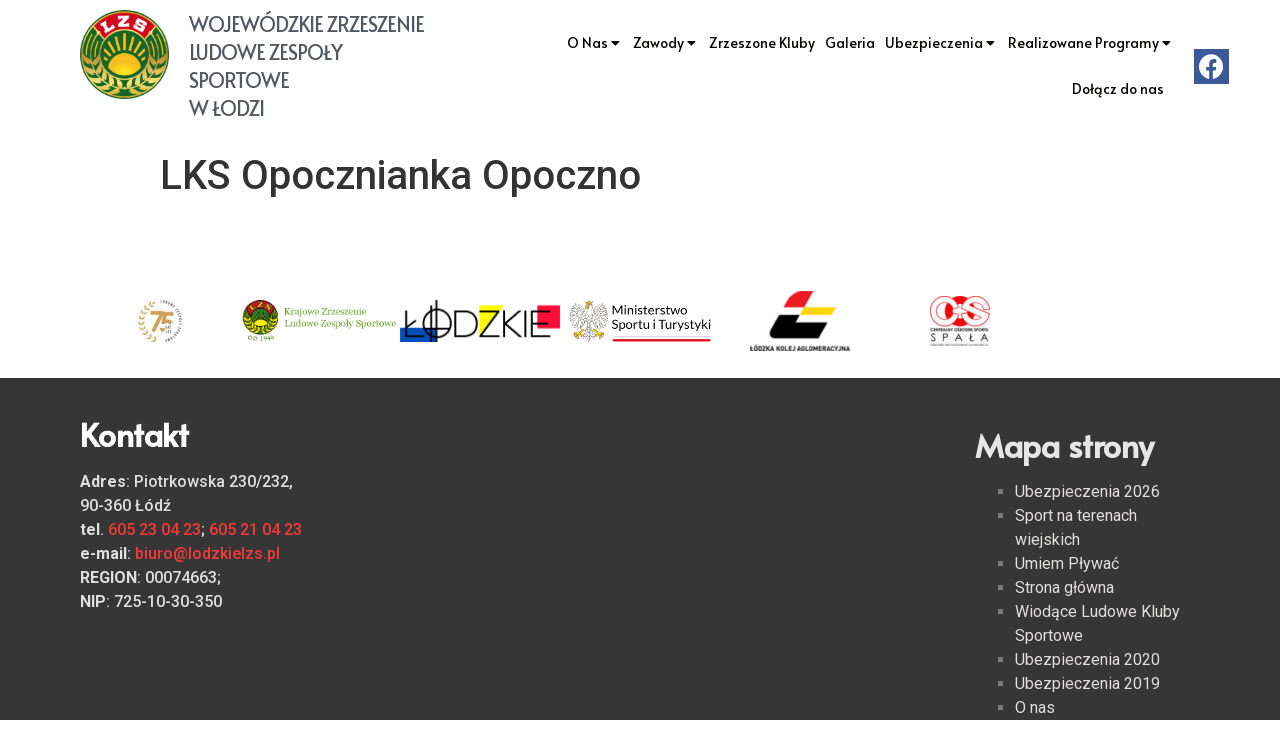

--- FILE ---
content_type: text/html; charset=UTF-8
request_url: http://lodzkielzs.pl/klub/lks-opocznianka-opoczno/
body_size: 11381
content:
<!doctype html>
<html lang="pl-PL">
<head>
	<meta charset="UTF-8">
		<meta name="viewport" content="width=device-width, initial-scale=1">
	<link rel="profile" href="http://gmpg.org/xfn/11">
	<title>LKS Opocznianka Opoczno &#8211; WOJEWÓDZKIE ZRZESZENIE LUDOWE ZESPOŁY SPORTOWE W ŁODZI</title>
<meta name='robots' content='max-image-preview:large' />
<link rel="alternate" type="application/rss+xml" title="WOJEWÓDZKIE ZRZESZENIE LUDOWE ZESPOŁY SPORTOWE W ŁODZI &raquo; Kanał z wpisami" href="http://lodzkielzs.pl/feed/" />
<link rel="alternate" title="oEmbed (JSON)" type="application/json+oembed" href="http://lodzkielzs.pl/wp-json/oembed/1.0/embed?url=http%3A%2F%2Flodzkielzs.pl%2Fklub%2Flks-opocznianka-opoczno%2F" />
<link rel="alternate" title="oEmbed (XML)" type="text/xml+oembed" href="http://lodzkielzs.pl/wp-json/oembed/1.0/embed?url=http%3A%2F%2Flodzkielzs.pl%2Fklub%2Flks-opocznianka-opoczno%2F&#038;format=xml" />
<style id='wp-img-auto-sizes-contain-inline-css' type='text/css'>
img:is([sizes=auto i],[sizes^="auto," i]){contain-intrinsic-size:3000px 1500px}
/*# sourceURL=wp-img-auto-sizes-contain-inline-css */
</style>
<style id='wp-emoji-styles-inline-css' type='text/css'>

	img.wp-smiley, img.emoji {
		display: inline !important;
		border: none !important;
		box-shadow: none !important;
		height: 1em !important;
		width: 1em !important;
		margin: 0 0.07em !important;
		vertical-align: -0.1em !important;
		background: none !important;
		padding: 0 !important;
	}
/*# sourceURL=wp-emoji-styles-inline-css */
</style>
<link rel='stylesheet' id='wp-block-library-css' href='http://lodzkielzs.pl/wp-includes/css/dist/block-library/style.min.css?ver=6.9' type='text/css' media='all' />
<style id='global-styles-inline-css' type='text/css'>
:root{--wp--preset--aspect-ratio--square: 1;--wp--preset--aspect-ratio--4-3: 4/3;--wp--preset--aspect-ratio--3-4: 3/4;--wp--preset--aspect-ratio--3-2: 3/2;--wp--preset--aspect-ratio--2-3: 2/3;--wp--preset--aspect-ratio--16-9: 16/9;--wp--preset--aspect-ratio--9-16: 9/16;--wp--preset--color--black: #000000;--wp--preset--color--cyan-bluish-gray: #abb8c3;--wp--preset--color--white: #ffffff;--wp--preset--color--pale-pink: #f78da7;--wp--preset--color--vivid-red: #cf2e2e;--wp--preset--color--luminous-vivid-orange: #ff6900;--wp--preset--color--luminous-vivid-amber: #fcb900;--wp--preset--color--light-green-cyan: #7bdcb5;--wp--preset--color--vivid-green-cyan: #00d084;--wp--preset--color--pale-cyan-blue: #8ed1fc;--wp--preset--color--vivid-cyan-blue: #0693e3;--wp--preset--color--vivid-purple: #9b51e0;--wp--preset--gradient--vivid-cyan-blue-to-vivid-purple: linear-gradient(135deg,rgb(6,147,227) 0%,rgb(155,81,224) 100%);--wp--preset--gradient--light-green-cyan-to-vivid-green-cyan: linear-gradient(135deg,rgb(122,220,180) 0%,rgb(0,208,130) 100%);--wp--preset--gradient--luminous-vivid-amber-to-luminous-vivid-orange: linear-gradient(135deg,rgb(252,185,0) 0%,rgb(255,105,0) 100%);--wp--preset--gradient--luminous-vivid-orange-to-vivid-red: linear-gradient(135deg,rgb(255,105,0) 0%,rgb(207,46,46) 100%);--wp--preset--gradient--very-light-gray-to-cyan-bluish-gray: linear-gradient(135deg,rgb(238,238,238) 0%,rgb(169,184,195) 100%);--wp--preset--gradient--cool-to-warm-spectrum: linear-gradient(135deg,rgb(74,234,220) 0%,rgb(151,120,209) 20%,rgb(207,42,186) 40%,rgb(238,44,130) 60%,rgb(251,105,98) 80%,rgb(254,248,76) 100%);--wp--preset--gradient--blush-light-purple: linear-gradient(135deg,rgb(255,206,236) 0%,rgb(152,150,240) 100%);--wp--preset--gradient--blush-bordeaux: linear-gradient(135deg,rgb(254,205,165) 0%,rgb(254,45,45) 50%,rgb(107,0,62) 100%);--wp--preset--gradient--luminous-dusk: linear-gradient(135deg,rgb(255,203,112) 0%,rgb(199,81,192) 50%,rgb(65,88,208) 100%);--wp--preset--gradient--pale-ocean: linear-gradient(135deg,rgb(255,245,203) 0%,rgb(182,227,212) 50%,rgb(51,167,181) 100%);--wp--preset--gradient--electric-grass: linear-gradient(135deg,rgb(202,248,128) 0%,rgb(113,206,126) 100%);--wp--preset--gradient--midnight: linear-gradient(135deg,rgb(2,3,129) 0%,rgb(40,116,252) 100%);--wp--preset--font-size--small: 13px;--wp--preset--font-size--medium: 20px;--wp--preset--font-size--large: 36px;--wp--preset--font-size--x-large: 42px;--wp--preset--spacing--20: 0.44rem;--wp--preset--spacing--30: 0.67rem;--wp--preset--spacing--40: 1rem;--wp--preset--spacing--50: 1.5rem;--wp--preset--spacing--60: 2.25rem;--wp--preset--spacing--70: 3.38rem;--wp--preset--spacing--80: 5.06rem;--wp--preset--shadow--natural: 6px 6px 9px rgba(0, 0, 0, 0.2);--wp--preset--shadow--deep: 12px 12px 50px rgba(0, 0, 0, 0.4);--wp--preset--shadow--sharp: 6px 6px 0px rgba(0, 0, 0, 0.2);--wp--preset--shadow--outlined: 6px 6px 0px -3px rgb(255, 255, 255), 6px 6px rgb(0, 0, 0);--wp--preset--shadow--crisp: 6px 6px 0px rgb(0, 0, 0);}:where(.is-layout-flex){gap: 0.5em;}:where(.is-layout-grid){gap: 0.5em;}body .is-layout-flex{display: flex;}.is-layout-flex{flex-wrap: wrap;align-items: center;}.is-layout-flex > :is(*, div){margin: 0;}body .is-layout-grid{display: grid;}.is-layout-grid > :is(*, div){margin: 0;}:where(.wp-block-columns.is-layout-flex){gap: 2em;}:where(.wp-block-columns.is-layout-grid){gap: 2em;}:where(.wp-block-post-template.is-layout-flex){gap: 1.25em;}:where(.wp-block-post-template.is-layout-grid){gap: 1.25em;}.has-black-color{color: var(--wp--preset--color--black) !important;}.has-cyan-bluish-gray-color{color: var(--wp--preset--color--cyan-bluish-gray) !important;}.has-white-color{color: var(--wp--preset--color--white) !important;}.has-pale-pink-color{color: var(--wp--preset--color--pale-pink) !important;}.has-vivid-red-color{color: var(--wp--preset--color--vivid-red) !important;}.has-luminous-vivid-orange-color{color: var(--wp--preset--color--luminous-vivid-orange) !important;}.has-luminous-vivid-amber-color{color: var(--wp--preset--color--luminous-vivid-amber) !important;}.has-light-green-cyan-color{color: var(--wp--preset--color--light-green-cyan) !important;}.has-vivid-green-cyan-color{color: var(--wp--preset--color--vivid-green-cyan) !important;}.has-pale-cyan-blue-color{color: var(--wp--preset--color--pale-cyan-blue) !important;}.has-vivid-cyan-blue-color{color: var(--wp--preset--color--vivid-cyan-blue) !important;}.has-vivid-purple-color{color: var(--wp--preset--color--vivid-purple) !important;}.has-black-background-color{background-color: var(--wp--preset--color--black) !important;}.has-cyan-bluish-gray-background-color{background-color: var(--wp--preset--color--cyan-bluish-gray) !important;}.has-white-background-color{background-color: var(--wp--preset--color--white) !important;}.has-pale-pink-background-color{background-color: var(--wp--preset--color--pale-pink) !important;}.has-vivid-red-background-color{background-color: var(--wp--preset--color--vivid-red) !important;}.has-luminous-vivid-orange-background-color{background-color: var(--wp--preset--color--luminous-vivid-orange) !important;}.has-luminous-vivid-amber-background-color{background-color: var(--wp--preset--color--luminous-vivid-amber) !important;}.has-light-green-cyan-background-color{background-color: var(--wp--preset--color--light-green-cyan) !important;}.has-vivid-green-cyan-background-color{background-color: var(--wp--preset--color--vivid-green-cyan) !important;}.has-pale-cyan-blue-background-color{background-color: var(--wp--preset--color--pale-cyan-blue) !important;}.has-vivid-cyan-blue-background-color{background-color: var(--wp--preset--color--vivid-cyan-blue) !important;}.has-vivid-purple-background-color{background-color: var(--wp--preset--color--vivid-purple) !important;}.has-black-border-color{border-color: var(--wp--preset--color--black) !important;}.has-cyan-bluish-gray-border-color{border-color: var(--wp--preset--color--cyan-bluish-gray) !important;}.has-white-border-color{border-color: var(--wp--preset--color--white) !important;}.has-pale-pink-border-color{border-color: var(--wp--preset--color--pale-pink) !important;}.has-vivid-red-border-color{border-color: var(--wp--preset--color--vivid-red) !important;}.has-luminous-vivid-orange-border-color{border-color: var(--wp--preset--color--luminous-vivid-orange) !important;}.has-luminous-vivid-amber-border-color{border-color: var(--wp--preset--color--luminous-vivid-amber) !important;}.has-light-green-cyan-border-color{border-color: var(--wp--preset--color--light-green-cyan) !important;}.has-vivid-green-cyan-border-color{border-color: var(--wp--preset--color--vivid-green-cyan) !important;}.has-pale-cyan-blue-border-color{border-color: var(--wp--preset--color--pale-cyan-blue) !important;}.has-vivid-cyan-blue-border-color{border-color: var(--wp--preset--color--vivid-cyan-blue) !important;}.has-vivid-purple-border-color{border-color: var(--wp--preset--color--vivid-purple) !important;}.has-vivid-cyan-blue-to-vivid-purple-gradient-background{background: var(--wp--preset--gradient--vivid-cyan-blue-to-vivid-purple) !important;}.has-light-green-cyan-to-vivid-green-cyan-gradient-background{background: var(--wp--preset--gradient--light-green-cyan-to-vivid-green-cyan) !important;}.has-luminous-vivid-amber-to-luminous-vivid-orange-gradient-background{background: var(--wp--preset--gradient--luminous-vivid-amber-to-luminous-vivid-orange) !important;}.has-luminous-vivid-orange-to-vivid-red-gradient-background{background: var(--wp--preset--gradient--luminous-vivid-orange-to-vivid-red) !important;}.has-very-light-gray-to-cyan-bluish-gray-gradient-background{background: var(--wp--preset--gradient--very-light-gray-to-cyan-bluish-gray) !important;}.has-cool-to-warm-spectrum-gradient-background{background: var(--wp--preset--gradient--cool-to-warm-spectrum) !important;}.has-blush-light-purple-gradient-background{background: var(--wp--preset--gradient--blush-light-purple) !important;}.has-blush-bordeaux-gradient-background{background: var(--wp--preset--gradient--blush-bordeaux) !important;}.has-luminous-dusk-gradient-background{background: var(--wp--preset--gradient--luminous-dusk) !important;}.has-pale-ocean-gradient-background{background: var(--wp--preset--gradient--pale-ocean) !important;}.has-electric-grass-gradient-background{background: var(--wp--preset--gradient--electric-grass) !important;}.has-midnight-gradient-background{background: var(--wp--preset--gradient--midnight) !important;}.has-small-font-size{font-size: var(--wp--preset--font-size--small) !important;}.has-medium-font-size{font-size: var(--wp--preset--font-size--medium) !important;}.has-large-font-size{font-size: var(--wp--preset--font-size--large) !important;}.has-x-large-font-size{font-size: var(--wp--preset--font-size--x-large) !important;}
/*# sourceURL=global-styles-inline-css */
</style>

<style id='classic-theme-styles-inline-css' type='text/css'>
/*! This file is auto-generated */
.wp-block-button__link{color:#fff;background-color:#32373c;border-radius:9999px;box-shadow:none;text-decoration:none;padding:calc(.667em + 2px) calc(1.333em + 2px);font-size:1.125em}.wp-block-file__button{background:#32373c;color:#fff;text-decoration:none}
/*# sourceURL=/wp-includes/css/classic-themes.min.css */
</style>
<link rel='stylesheet' id='menu-image-css' href='http://lodzkielzs.pl/wp-content/plugins/menu-image/includes/css/menu-image.css?ver=3.13' type='text/css' media='all' />
<link rel='stylesheet' id='dashicons-css' href='http://lodzkielzs.pl/wp-includes/css/dashicons.min.css?ver=6.9' type='text/css' media='all' />
<link rel='stylesheet' id='default-icon-styles-css' href='http://lodzkielzs.pl/wp-content/plugins/svg-vector-icon-plugin/public/../admin/css/wordpress-svg-icon-plugin-style.min.css?ver=6.9' type='text/css' media='all' />
<link rel='stylesheet' id='hello-elementor-css' href='http://lodzkielzs.pl/wp-content/themes/hello-elementor/style.min.css?ver=2.2.0' type='text/css' media='all' />
<link rel='stylesheet' id='hello-elementor-theme-style-css' href='http://lodzkielzs.pl/wp-content/themes/hello-elementor/theme.min.css?ver=2.2.0' type='text/css' media='all' />
<link rel='stylesheet' id='elementor-icons-css' href='http://lodzkielzs.pl/wp-content/plugins/elementor/assets/lib/eicons/css/elementor-icons.min.css?ver=5.14.0' type='text/css' media='all' />
<link rel='stylesheet' id='elementor-frontend-legacy-css' href='http://lodzkielzs.pl/wp-content/plugins/elementor/assets/css/frontend-legacy.min.css?ver=3.5.6' type='text/css' media='all' />
<link rel='stylesheet' id='elementor-frontend-css' href='http://lodzkielzs.pl/wp-content/plugins/elementor/assets/css/frontend.min.css?ver=3.5.6' type='text/css' media='all' />
<link rel='stylesheet' id='elementor-post-6-css' href='http://lodzkielzs.pl/wp-content/uploads/elementor/css/post-6.css?ver=1705915869' type='text/css' media='all' />
<link rel='stylesheet' id='elementor-pro-css' href='http://lodzkielzs.pl/wp-content/plugins/elementor-pro/assets/css/frontend.min.css?ver=3.4.1' type='text/css' media='all' />
<link rel='stylesheet' id='font-awesome-5-all-css' href='http://lodzkielzs.pl/wp-content/plugins/elementor/assets/lib/font-awesome/css/all.min.css?ver=3.5.6' type='text/css' media='all' />
<link rel='stylesheet' id='font-awesome-4-shim-css' href='http://lodzkielzs.pl/wp-content/plugins/elementor/assets/lib/font-awesome/css/v4-shims.min.css?ver=3.5.6' type='text/css' media='all' />
<link rel='stylesheet' id='elementor-global-css' href='http://lodzkielzs.pl/wp-content/uploads/elementor/css/global.css?ver=1705915870' type='text/css' media='all' />
<link rel='stylesheet' id='elementor-post-56-css' href='http://lodzkielzs.pl/wp-content/uploads/elementor/css/post-56.css?ver=1736844087' type='text/css' media='all' />
<link rel='stylesheet' id='elementor-post-65-css' href='http://lodzkielzs.pl/wp-content/uploads/elementor/css/post-65.css?ver=1768217610' type='text/css' media='all' />
<link rel='stylesheet' id='eael-general-css' href='http://lodzkielzs.pl/wp-content/plugins/essential-addons-for-elementor-lite/assets/front-end/css/view/general.min.css?ver=6.1.10' type='text/css' media='all' />
<link rel='stylesheet' id='google-fonts-1-css' href='https://fonts.googleapis.com/css?family=Roboto%3A100%2C100italic%2C200%2C200italic%2C300%2C300italic%2C400%2C400italic%2C500%2C500italic%2C600%2C600italic%2C700%2C700italic%2C800%2C800italic%2C900%2C900italic%7CRoboto+Slab%3A100%2C100italic%2C200%2C200italic%2C300%2C300italic%2C400%2C400italic%2C500%2C500italic%2C600%2C600italic%2C700%2C700italic%2C800%2C800italic%2C900%2C900italic%7CAlata%3A100%2C100italic%2C200%2C200italic%2C300%2C300italic%2C400%2C400italic%2C500%2C500italic%2C600%2C600italic%2C700%2C700italic%2C800%2C800italic%2C900%2C900italic&#038;display=auto&#038;subset=latin-ext&#038;ver=6.9' type='text/css' media='all' />
<link rel='stylesheet' id='elementor-icons-shared-0-css' href='http://lodzkielzs.pl/wp-content/plugins/elementor/assets/lib/font-awesome/css/fontawesome.min.css?ver=5.15.3' type='text/css' media='all' />
<link rel='stylesheet' id='elementor-icons-fa-solid-css' href='http://lodzkielzs.pl/wp-content/plugins/elementor/assets/lib/font-awesome/css/solid.min.css?ver=5.15.3' type='text/css' media='all' />
<link rel='stylesheet' id='elementor-icons-fa-brands-css' href='http://lodzkielzs.pl/wp-content/plugins/elementor/assets/lib/font-awesome/css/brands.min.css?ver=5.15.3' type='text/css' media='all' />
<script type="text/javascript" src="http://lodzkielzs.pl/wp-content/plugins/elementor/assets/lib/font-awesome/js/v4-shims.min.js?ver=3.5.6" id="font-awesome-4-shim-js"></script>
<script type="text/javascript" src="http://lodzkielzs.pl/wp-includes/js/jquery/jquery.min.js?ver=3.7.1" id="jquery-core-js"></script>
<script type="text/javascript" src="http://lodzkielzs.pl/wp-includes/js/jquery/jquery-migrate.min.js?ver=3.4.1" id="jquery-migrate-js"></script>
<link rel="https://api.w.org/" href="http://lodzkielzs.pl/wp-json/" /><link rel="alternate" title="JSON" type="application/json" href="http://lodzkielzs.pl/wp-json/wp/v2/klub/3277" /><link rel="EditURI" type="application/rsd+xml" title="RSD" href="http://lodzkielzs.pl/xmlrpc.php?rsd" />
<meta name="generator" content="WordPress 6.9" />
<link rel="canonical" href="http://lodzkielzs.pl/klub/lks-opocznianka-opoczno/" />
<link rel='shortlink' href='http://lodzkielzs.pl/?p=3277' />
<link rel="icon" href="http://lodzkielzs.pl/wp-content/uploads/2020/12/cropped-lodzkie_lzs_logo_2023-32x32.png" sizes="32x32" />
<link rel="icon" href="http://lodzkielzs.pl/wp-content/uploads/2020/12/cropped-lodzkie_lzs_logo_2023-192x192.png" sizes="192x192" />
<link rel="apple-touch-icon" href="http://lodzkielzs.pl/wp-content/uploads/2020/12/cropped-lodzkie_lzs_logo_2023-180x180.png" />
<meta name="msapplication-TileImage" content="http://lodzkielzs.pl/wp-content/uploads/2020/12/cropped-lodzkie_lzs_logo_2023-270x270.png" />
		<style type="text/css" id="wp-custom-css">
			.no-tournaments {
	text-align: center;
	font-size: 1.5rem;
}		</style>
		<link rel='stylesheet' id='e-animations-css' href='http://lodzkielzs.pl/wp-content/plugins/elementor/assets/lib/animations/animations.min.css?ver=3.5.6' type='text/css' media='all' />
</head>
<body class="wp-singular klub-template-default single single-klub postid-3277 wp-custom-logo wp-theme-hello-elementor locale-pl-pl elementor-default elementor-kit-6">

		<div data-elementor-type="header" data-elementor-id="56" class="elementor elementor-56 elementor-location-header" data-elementor-settings="[]">
		<div class="elementor-section-wrap">
					<section class="elementor-section elementor-top-section elementor-element elementor-element-d6ce506 elementor-hidden-phone elementor-section-boxed elementor-section-height-default elementor-section-height-default" data-id="d6ce506" data-element_type="section">
						<div class="elementor-container elementor-column-gap-default">
							<div class="elementor-row">
					<div class="elementor-column elementor-col-25 elementor-top-column elementor-element elementor-element-a84baa3" data-id="a84baa3" data-element_type="column">
			<div class="elementor-column-wrap elementor-element-populated">
							<div class="elementor-widget-wrap">
						<div class="elementor-element elementor-element-99d92c4 elementor-widget elementor-widget-image" data-id="99d92c4" data-element_type="widget" data-widget_type="image.default">
				<div class="elementor-widget-container">
								<div class="elementor-image">
													<a href="/">
							<img width="800" height="800" src="http://lodzkielzs.pl/wp-content/uploads/2020/12/lodzkie_lzs_logo_2023-1024x1024.png" class="attachment-large size-large" alt="" srcset="http://lodzkielzs.pl/wp-content/uploads/2020/12/lodzkie_lzs_logo_2023-1024x1024.png 1024w, http://lodzkielzs.pl/wp-content/uploads/2020/12/lodzkie_lzs_logo_2023-300x300.png 300w, http://lodzkielzs.pl/wp-content/uploads/2020/12/lodzkie_lzs_logo_2023-150x150.png 150w, http://lodzkielzs.pl/wp-content/uploads/2020/12/lodzkie_lzs_logo_2023-768x768.png 768w, http://lodzkielzs.pl/wp-content/uploads/2020/12/lodzkie_lzs_logo_2023-100x100.png 100w, http://lodzkielzs.pl/wp-content/uploads/2020/12/lodzkie_lzs_logo_2023-24x24.png 24w, http://lodzkielzs.pl/wp-content/uploads/2020/12/lodzkie_lzs_logo_2023-36x36.png 36w, http://lodzkielzs.pl/wp-content/uploads/2020/12/lodzkie_lzs_logo_2023-48x48.png 48w, http://lodzkielzs.pl/wp-content/uploads/2020/12/lodzkie_lzs_logo_2023.png 1265w" sizes="(max-width: 800px) 100vw, 800px" />								</a>
														</div>
						</div>
				</div>
						</div>
					</div>
		</div>
				<div class="elementor-column elementor-col-25 elementor-top-column elementor-element elementor-element-3c092e2" data-id="3c092e2" data-element_type="column">
			<div class="elementor-column-wrap elementor-element-populated">
							<div class="elementor-widget-wrap">
						<div class="elementor-element elementor-element-1f27810 elementor-widget elementor-widget-heading" data-id="1f27810" data-element_type="widget" data-widget_type="heading.default">
				<div class="elementor-widget-container">
			<h2 class="elementor-heading-title elementor-size-default">Wojewódzkie Zrzeszenie<br>
Ludowe Zespoły Sportowe<br>
w Łodzi</h2>		</div>
				</div>
						</div>
					</div>
		</div>
				<div class="elementor-column elementor-col-25 elementor-top-column elementor-element elementor-element-b99820a" data-id="b99820a" data-element_type="column">
			<div class="elementor-column-wrap elementor-element-populated">
							<div class="elementor-widget-wrap">
						<div class="elementor-element elementor-element-856af07 elementor-nav-menu__align-right elementor-nav-menu--stretch elementor-nav-menu--dropdown-tablet elementor-nav-menu__text-align-aside elementor-nav-menu--toggle elementor-nav-menu--burger elementor-widget elementor-widget-nav-menu" data-id="856af07" data-element_type="widget" data-settings="{&quot;full_width&quot;:&quot;stretch&quot;,&quot;layout&quot;:&quot;horizontal&quot;,&quot;submenu_icon&quot;:{&quot;value&quot;:&quot;&lt;i class=\&quot;fas fa-caret-down\&quot;&gt;&lt;\/i&gt;&quot;,&quot;library&quot;:&quot;fa-solid&quot;},&quot;toggle&quot;:&quot;burger&quot;}" data-widget_type="nav-menu.default">
				<div class="elementor-widget-container">
						<nav migration_allowed="1" migrated="0" role="navigation" class="elementor-nav-menu--main elementor-nav-menu__container elementor-nav-menu--layout-horizontal e--pointer-text e--animation-none"><ul id="menu-1-856af07" class="elementor-nav-menu"><li class="menu-item menu-item-type-post_type menu-item-object-page menu-item-has-children menu-item-138"><a href="http://lodzkielzs.pl/o-nas/" class="elementor-item">O Nas</a>
<ul class="sub-menu elementor-nav-menu--dropdown">
	<li class="menu-item menu-item-type-post_type menu-item-object-page menu-item-137"><a href="http://lodzkielzs.pl/historia/" class="elementor-sub-item">Historia</a></li>
	<li class="menu-item menu-item-type-post_type menu-item-object-page menu-item-4784"><a href="http://lodzkielzs.pl/lekcje-historii/" class="elementor-sub-item">Lekcje historii</a></li>
	<li class="menu-item menu-item-type-custom menu-item-object-custom menu-item-76"><a href="#kontakt" class="elementor-sub-item elementor-item-anchor">Kontakt</a></li>
</ul>
</li>
<li class="menu-item menu-item-type-custom menu-item-object-custom menu-item-has-children menu-item-5301"><a href="#" class="elementor-item elementor-item-anchor">Zawody</a>
<ul class="sub-menu elementor-nav-menu--dropdown">
	<li class="menu-item menu-item-type-post_type menu-item-object-page menu-item-8960"><a href="http://lodzkielzs.pl/zawody-2026/" class="elementor-sub-item">Zawody 2026</a></li>
	<li class="menu-item menu-item-type-post_type menu-item-object-page menu-item-8119"><a href="http://lodzkielzs.pl/zawody-2025/" class="elementor-sub-item">Zawody 2025</a></li>
	<li class="menu-item menu-item-type-post_type menu-item-object-page menu-item-7386"><a href="http://lodzkielzs.pl/zawody-2024/" class="elementor-sub-item">Zawody 2024</a></li>
	<li class="menu-item menu-item-type-post_type menu-item-object-page menu-item-6308"><a href="http://lodzkielzs.pl/zawody-2023/" class="elementor-sub-item">Zawody 2023</a></li>
	<li class="menu-item menu-item-type-post_type menu-item-object-page menu-item-5300"><a href="http://lodzkielzs.pl/zawody-2022/" class="elementor-sub-item">Zawody 2022</a></li>
	<li class="menu-item menu-item-type-post_type menu-item-object-page menu-item-274"><a href="http://lodzkielzs.pl/zawody/" class="elementor-sub-item">Zawody 2021</a></li>
</ul>
</li>
<li class="menu-item menu-item-type-post_type menu-item-object-page menu-item-405"><a href="http://lodzkielzs.pl/spis-klubow/" class="elementor-item">Zrzeszone Kluby</a></li>
<li class="menu-item menu-item-type-post_type menu-item-object-page menu-item-273"><a href="http://lodzkielzs.pl/galeria/" class="elementor-item">Galeria</a></li>
<li class="menu-item menu-item-type-custom menu-item-object-custom menu-item-has-children menu-item-361"><a href="#" class="elementor-item elementor-item-anchor">Ubezpieczenia</a>
<ul class="sub-menu elementor-nav-menu--dropdown">
	<li class="menu-item menu-item-type-post_type menu-item-object-page menu-item-8964"><a href="http://lodzkielzs.pl/ubezpieczenia-2026/" class="elementor-sub-item">Ubezpieczenia 2026</a></li>
	<li class="menu-item menu-item-type-post_type menu-item-object-page menu-item-8120"><a href="http://lodzkielzs.pl/ubezpieczenia-2025/" class="elementor-sub-item">Ubezpieczenia 2025</a></li>
	<li class="menu-item menu-item-type-post_type menu-item-object-page menu-item-7354"><a href="http://lodzkielzs.pl/ubezpieczenia-2024/" class="elementor-sub-item">Ubezpieczenia 2024</a></li>
	<li class="menu-item menu-item-type-post_type menu-item-object-page menu-item-6305"><a href="http://lodzkielzs.pl/ubezpieczenia-2023/" class="elementor-sub-item">Ubezpieczenia 2023</a></li>
	<li class="menu-item menu-item-type-post_type menu-item-object-page menu-item-5299"><a href="http://lodzkielzs.pl/ubezpieczenia-2022/" class="elementor-sub-item">Ubezpieczenia 2022</a></li>
	<li class="menu-item menu-item-type-post_type menu-item-object-page menu-item-4785"><a href="http://lodzkielzs.pl/ubezpieczenia-2021/" class="elementor-sub-item">Ubezpieczenia 2021</a></li>
	<li class="menu-item menu-item-type-post_type menu-item-object-page menu-item-292"><a href="http://lodzkielzs.pl/ubezpieczenia-2020/" class="elementor-sub-item">Ubezpieczenia 2020</a></li>
	<li class="menu-item menu-item-type-post_type menu-item-object-page menu-item-362"><a href="http://lodzkielzs.pl/ubezpieczenia-2019/" class="elementor-sub-item">Ubezpieczenia 2019</a></li>
</ul>
</li>
<li class="menu-item menu-item-type-custom menu-item-object-custom menu-item-has-children menu-item-3615"><a href="#" class="elementor-item elementor-item-anchor">Realizowane Programy</a>
<ul class="sub-menu elementor-nav-menu--dropdown">
	<li class="menu-item menu-item-type-post_type menu-item-object-page menu-item-3613"><a href="http://lodzkielzs.pl/sport-na-terenach-wiejskich/" class="elementor-sub-item">Sport na terenach wiejskich</a></li>
	<li class="menu-item menu-item-type-post_type menu-item-object-page menu-item-3612"><a href="http://lodzkielzs.pl/umiem-plywac/" class="elementor-sub-item">Umiem Pływać</a></li>
	<li class="menu-item menu-item-type-post_type menu-item-object-page menu-item-4287"><a href="http://lodzkielzs.pl/osrodki-szkolenia-sportowego-mlzs/" class="elementor-sub-item">Ośrodki Szkolenia Sportowego Młodzieży Ludowych Zespołów Sportowych</a></li>
	<li class="menu-item menu-item-type-post_type menu-item-object-page menu-item-4288"><a href="http://lodzkielzs.pl/wiodace-ludowe-kluby-sportowe/" class="elementor-sub-item">Wiodące Ludowe Kluby Sportowe</a></li>
	<li class="menu-item menu-item-type-post_type menu-item-object-page menu-item-6135"><a href="http://lodzkielzs.pl/program-klub/" class="elementor-sub-item">Program Klub</a></li>
	<li class="menu-item menu-item-type-post_type menu-item-object-page menu-item-6136"><a href="http://lodzkielzs.pl/program-organizator-sportu-w-srodowisku-wiejskim/" class="elementor-sub-item">Program Organizator Sportu w Środowisku Wiejskim</a></li>
</ul>
</li>
<li class="menu-item menu-item-type-post_type menu-item-object-page menu-item-7394"><a href="http://lodzkielzs.pl/dolacz-do-nas/" class="elementor-item">Dołącz do nas</a></li>
</ul></nav>
					<div class="elementor-menu-toggle" role="button" tabindex="0" aria-label="Menu Toggle" aria-expanded="false">
			<i aria-hidden="true" role="presentation" class="eicon-menu-bar"></i>			<span class="elementor-screen-only">Menu</span>
		</div>
			<nav class="elementor-nav-menu--dropdown elementor-nav-menu__container" role="navigation" aria-hidden="true"><ul id="menu-2-856af07" class="elementor-nav-menu"><li class="menu-item menu-item-type-post_type menu-item-object-page menu-item-has-children menu-item-138"><a href="http://lodzkielzs.pl/o-nas/" class="elementor-item" tabindex="-1">O Nas</a>
<ul class="sub-menu elementor-nav-menu--dropdown">
	<li class="menu-item menu-item-type-post_type menu-item-object-page menu-item-137"><a href="http://lodzkielzs.pl/historia/" class="elementor-sub-item" tabindex="-1">Historia</a></li>
	<li class="menu-item menu-item-type-post_type menu-item-object-page menu-item-4784"><a href="http://lodzkielzs.pl/lekcje-historii/" class="elementor-sub-item" tabindex="-1">Lekcje historii</a></li>
	<li class="menu-item menu-item-type-custom menu-item-object-custom menu-item-76"><a href="#kontakt" class="elementor-sub-item elementor-item-anchor" tabindex="-1">Kontakt</a></li>
</ul>
</li>
<li class="menu-item menu-item-type-custom menu-item-object-custom menu-item-has-children menu-item-5301"><a href="#" class="elementor-item elementor-item-anchor" tabindex="-1">Zawody</a>
<ul class="sub-menu elementor-nav-menu--dropdown">
	<li class="menu-item menu-item-type-post_type menu-item-object-page menu-item-8960"><a href="http://lodzkielzs.pl/zawody-2026/" class="elementor-sub-item" tabindex="-1">Zawody 2026</a></li>
	<li class="menu-item menu-item-type-post_type menu-item-object-page menu-item-8119"><a href="http://lodzkielzs.pl/zawody-2025/" class="elementor-sub-item" tabindex="-1">Zawody 2025</a></li>
	<li class="menu-item menu-item-type-post_type menu-item-object-page menu-item-7386"><a href="http://lodzkielzs.pl/zawody-2024/" class="elementor-sub-item" tabindex="-1">Zawody 2024</a></li>
	<li class="menu-item menu-item-type-post_type menu-item-object-page menu-item-6308"><a href="http://lodzkielzs.pl/zawody-2023/" class="elementor-sub-item" tabindex="-1">Zawody 2023</a></li>
	<li class="menu-item menu-item-type-post_type menu-item-object-page menu-item-5300"><a href="http://lodzkielzs.pl/zawody-2022/" class="elementor-sub-item" tabindex="-1">Zawody 2022</a></li>
	<li class="menu-item menu-item-type-post_type menu-item-object-page menu-item-274"><a href="http://lodzkielzs.pl/zawody/" class="elementor-sub-item" tabindex="-1">Zawody 2021</a></li>
</ul>
</li>
<li class="menu-item menu-item-type-post_type menu-item-object-page menu-item-405"><a href="http://lodzkielzs.pl/spis-klubow/" class="elementor-item" tabindex="-1">Zrzeszone Kluby</a></li>
<li class="menu-item menu-item-type-post_type menu-item-object-page menu-item-273"><a href="http://lodzkielzs.pl/galeria/" class="elementor-item" tabindex="-1">Galeria</a></li>
<li class="menu-item menu-item-type-custom menu-item-object-custom menu-item-has-children menu-item-361"><a href="#" class="elementor-item elementor-item-anchor" tabindex="-1">Ubezpieczenia</a>
<ul class="sub-menu elementor-nav-menu--dropdown">
	<li class="menu-item menu-item-type-post_type menu-item-object-page menu-item-8964"><a href="http://lodzkielzs.pl/ubezpieczenia-2026/" class="elementor-sub-item" tabindex="-1">Ubezpieczenia 2026</a></li>
	<li class="menu-item menu-item-type-post_type menu-item-object-page menu-item-8120"><a href="http://lodzkielzs.pl/ubezpieczenia-2025/" class="elementor-sub-item" tabindex="-1">Ubezpieczenia 2025</a></li>
	<li class="menu-item menu-item-type-post_type menu-item-object-page menu-item-7354"><a href="http://lodzkielzs.pl/ubezpieczenia-2024/" class="elementor-sub-item" tabindex="-1">Ubezpieczenia 2024</a></li>
	<li class="menu-item menu-item-type-post_type menu-item-object-page menu-item-6305"><a href="http://lodzkielzs.pl/ubezpieczenia-2023/" class="elementor-sub-item" tabindex="-1">Ubezpieczenia 2023</a></li>
	<li class="menu-item menu-item-type-post_type menu-item-object-page menu-item-5299"><a href="http://lodzkielzs.pl/ubezpieczenia-2022/" class="elementor-sub-item" tabindex="-1">Ubezpieczenia 2022</a></li>
	<li class="menu-item menu-item-type-post_type menu-item-object-page menu-item-4785"><a href="http://lodzkielzs.pl/ubezpieczenia-2021/" class="elementor-sub-item" tabindex="-1">Ubezpieczenia 2021</a></li>
	<li class="menu-item menu-item-type-post_type menu-item-object-page menu-item-292"><a href="http://lodzkielzs.pl/ubezpieczenia-2020/" class="elementor-sub-item" tabindex="-1">Ubezpieczenia 2020</a></li>
	<li class="menu-item menu-item-type-post_type menu-item-object-page menu-item-362"><a href="http://lodzkielzs.pl/ubezpieczenia-2019/" class="elementor-sub-item" tabindex="-1">Ubezpieczenia 2019</a></li>
</ul>
</li>
<li class="menu-item menu-item-type-custom menu-item-object-custom menu-item-has-children menu-item-3615"><a href="#" class="elementor-item elementor-item-anchor" tabindex="-1">Realizowane Programy</a>
<ul class="sub-menu elementor-nav-menu--dropdown">
	<li class="menu-item menu-item-type-post_type menu-item-object-page menu-item-3613"><a href="http://lodzkielzs.pl/sport-na-terenach-wiejskich/" class="elementor-sub-item" tabindex="-1">Sport na terenach wiejskich</a></li>
	<li class="menu-item menu-item-type-post_type menu-item-object-page menu-item-3612"><a href="http://lodzkielzs.pl/umiem-plywac/" class="elementor-sub-item" tabindex="-1">Umiem Pływać</a></li>
	<li class="menu-item menu-item-type-post_type menu-item-object-page menu-item-4287"><a href="http://lodzkielzs.pl/osrodki-szkolenia-sportowego-mlzs/" class="elementor-sub-item" tabindex="-1">Ośrodki Szkolenia Sportowego Młodzieży Ludowych Zespołów Sportowych</a></li>
	<li class="menu-item menu-item-type-post_type menu-item-object-page menu-item-4288"><a href="http://lodzkielzs.pl/wiodace-ludowe-kluby-sportowe/" class="elementor-sub-item" tabindex="-1">Wiodące Ludowe Kluby Sportowe</a></li>
	<li class="menu-item menu-item-type-post_type menu-item-object-page menu-item-6135"><a href="http://lodzkielzs.pl/program-klub/" class="elementor-sub-item" tabindex="-1">Program Klub</a></li>
	<li class="menu-item menu-item-type-post_type menu-item-object-page menu-item-6136"><a href="http://lodzkielzs.pl/program-organizator-sportu-w-srodowisku-wiejskim/" class="elementor-sub-item" tabindex="-1">Program Organizator Sportu w Środowisku Wiejskim</a></li>
</ul>
</li>
<li class="menu-item menu-item-type-post_type menu-item-object-page menu-item-7394"><a href="http://lodzkielzs.pl/dolacz-do-nas/" class="elementor-item" tabindex="-1">Dołącz do nas</a></li>
</ul></nav>
				</div>
				</div>
						</div>
					</div>
		</div>
				<div class="elementor-column elementor-col-25 elementor-top-column elementor-element elementor-element-bc71385" data-id="bc71385" data-element_type="column">
			<div class="elementor-column-wrap elementor-element-populated">
							<div class="elementor-widget-wrap">
						<div class="elementor-element elementor-element-5d6ac3c elementor-shape-square e-grid-align-right e-grid-align-tablet-center e-grid-align-mobile-center elementor-grid-0 elementor-widget elementor-widget-social-icons" data-id="5d6ac3c" data-element_type="widget" data-widget_type="social-icons.default">
				<div class="elementor-widget-container">
					<div class="elementor-social-icons-wrapper elementor-grid">
							<span class="elementor-grid-item">
					<a class="elementor-icon elementor-social-icon elementor-social-icon-facebook elementor-animation-grow elementor-repeater-item-0f54e4a" href="https://www.facebook.com/LodzkieLZS" target="_blank">
						<span class="elementor-screen-only">Facebook</span>
						<i class="fab fa-facebook"></i>					</a>
				</span>
					</div>
				</div>
				</div>
						</div>
					</div>
		</div>
								</div>
					</div>
		</section>
				<section class="elementor-section elementor-top-section elementor-element elementor-element-e33dfe8 elementor-hidden-desktop elementor-hidden-tablet elementor-section-boxed elementor-section-height-default elementor-section-height-default" data-id="e33dfe8" data-element_type="section">
						<div class="elementor-container elementor-column-gap-default">
							<div class="elementor-row">
					<div class="elementor-column elementor-col-33 elementor-top-column elementor-element elementor-element-ad1fb8c" data-id="ad1fb8c" data-element_type="column">
			<div class="elementor-column-wrap elementor-element-populated">
							<div class="elementor-widget-wrap">
						<div class="elementor-element elementor-element-c274a31 elementor-widget elementor-widget-image" data-id="c274a31" data-element_type="widget" data-widget_type="image.default">
				<div class="elementor-widget-container">
								<div class="elementor-image">
													<a href="/">
							<img width="300" height="300" src="http://lodzkielzs.pl/wp-content/uploads/2020/12/lodzkie_lzs_logo_2023-300x300.png" class="attachment-medium size-medium" alt="" srcset="http://lodzkielzs.pl/wp-content/uploads/2020/12/lodzkie_lzs_logo_2023-300x300.png 300w, http://lodzkielzs.pl/wp-content/uploads/2020/12/lodzkie_lzs_logo_2023-1024x1024.png 1024w, http://lodzkielzs.pl/wp-content/uploads/2020/12/lodzkie_lzs_logo_2023-150x150.png 150w, http://lodzkielzs.pl/wp-content/uploads/2020/12/lodzkie_lzs_logo_2023-768x768.png 768w, http://lodzkielzs.pl/wp-content/uploads/2020/12/lodzkie_lzs_logo_2023-100x100.png 100w, http://lodzkielzs.pl/wp-content/uploads/2020/12/lodzkie_lzs_logo_2023-24x24.png 24w, http://lodzkielzs.pl/wp-content/uploads/2020/12/lodzkie_lzs_logo_2023-36x36.png 36w, http://lodzkielzs.pl/wp-content/uploads/2020/12/lodzkie_lzs_logo_2023-48x48.png 48w, http://lodzkielzs.pl/wp-content/uploads/2020/12/lodzkie_lzs_logo_2023.png 1265w" sizes="(max-width: 300px) 100vw, 300px" />								</a>
														</div>
						</div>
				</div>
						</div>
					</div>
		</div>
				<div class="elementor-column elementor-col-33 elementor-top-column elementor-element elementor-element-a1909de" data-id="a1909de" data-element_type="column">
			<div class="elementor-column-wrap elementor-element-populated">
							<div class="elementor-widget-wrap">
						<div class="elementor-element elementor-element-3464e0d elementor-widget elementor-widget-heading" data-id="3464e0d" data-element_type="widget" data-widget_type="heading.default">
				<div class="elementor-widget-container">
			<h2 class="elementor-heading-title elementor-size-default">Wojewódzkie Zrzeszenie<br>
Ludowe Zespoły Sportowe<br>
w Łodzi</h2>		</div>
				</div>
						</div>
					</div>
		</div>
				<div class="elementor-column elementor-col-33 elementor-top-column elementor-element elementor-element-c1e116f" data-id="c1e116f" data-element_type="column">
			<div class="elementor-column-wrap elementor-element-populated">
							<div class="elementor-widget-wrap">
						<div class="elementor-element elementor-element-2304394 elementor-shape-square e-grid-align-right e-grid-align-tablet-right e-grid-align-mobile-center elementor-grid-0 elementor-widget elementor-widget-social-icons" data-id="2304394" data-element_type="widget" data-widget_type="social-icons.default">
				<div class="elementor-widget-container">
					<div class="elementor-social-icons-wrapper elementor-grid">
							<span class="elementor-grid-item">
					<a class="elementor-icon elementor-social-icon elementor-social-icon-facebook elementor-animation-grow elementor-repeater-item-0f54e4a" href="https://www.facebook.com/LodzkieLZS" target="_blank">
						<span class="elementor-screen-only">Facebook</span>
						<i class="fab fa-facebook"></i>					</a>
				</span>
					</div>
				</div>
				</div>
				<div class="elementor-element elementor-element-4302ae4 elementor-nav-menu__align-right elementor-nav-menu--stretch elementor-nav-menu--dropdown-tablet elementor-nav-menu__text-align-aside elementor-nav-menu--toggle elementor-nav-menu--burger elementor-widget elementor-widget-nav-menu" data-id="4302ae4" data-element_type="widget" data-settings="{&quot;full_width&quot;:&quot;stretch&quot;,&quot;layout&quot;:&quot;horizontal&quot;,&quot;submenu_icon&quot;:{&quot;value&quot;:&quot;&lt;i class=\&quot;fas fa-caret-down\&quot;&gt;&lt;\/i&gt;&quot;,&quot;library&quot;:&quot;fa-solid&quot;},&quot;toggle&quot;:&quot;burger&quot;}" data-widget_type="nav-menu.default">
				<div class="elementor-widget-container">
						<nav migration_allowed="1" migrated="0" role="navigation" class="elementor-nav-menu--main elementor-nav-menu__container elementor-nav-menu--layout-horizontal e--pointer-text e--animation-grow"><ul id="menu-1-4302ae4" class="elementor-nav-menu"><li class="menu-item menu-item-type-post_type menu-item-object-page menu-item-has-children menu-item-138"><a href="http://lodzkielzs.pl/o-nas/" class="elementor-item">O Nas</a>
<ul class="sub-menu elementor-nav-menu--dropdown">
	<li class="menu-item menu-item-type-post_type menu-item-object-page menu-item-137"><a href="http://lodzkielzs.pl/historia/" class="elementor-sub-item">Historia</a></li>
	<li class="menu-item menu-item-type-post_type menu-item-object-page menu-item-4784"><a href="http://lodzkielzs.pl/lekcje-historii/" class="elementor-sub-item">Lekcje historii</a></li>
	<li class="menu-item menu-item-type-custom menu-item-object-custom menu-item-76"><a href="#kontakt" class="elementor-sub-item elementor-item-anchor">Kontakt</a></li>
</ul>
</li>
<li class="menu-item menu-item-type-custom menu-item-object-custom menu-item-has-children menu-item-5301"><a href="#" class="elementor-item elementor-item-anchor">Zawody</a>
<ul class="sub-menu elementor-nav-menu--dropdown">
	<li class="menu-item menu-item-type-post_type menu-item-object-page menu-item-8960"><a href="http://lodzkielzs.pl/zawody-2026/" class="elementor-sub-item">Zawody 2026</a></li>
	<li class="menu-item menu-item-type-post_type menu-item-object-page menu-item-8119"><a href="http://lodzkielzs.pl/zawody-2025/" class="elementor-sub-item">Zawody 2025</a></li>
	<li class="menu-item menu-item-type-post_type menu-item-object-page menu-item-7386"><a href="http://lodzkielzs.pl/zawody-2024/" class="elementor-sub-item">Zawody 2024</a></li>
	<li class="menu-item menu-item-type-post_type menu-item-object-page menu-item-6308"><a href="http://lodzkielzs.pl/zawody-2023/" class="elementor-sub-item">Zawody 2023</a></li>
	<li class="menu-item menu-item-type-post_type menu-item-object-page menu-item-5300"><a href="http://lodzkielzs.pl/zawody-2022/" class="elementor-sub-item">Zawody 2022</a></li>
	<li class="menu-item menu-item-type-post_type menu-item-object-page menu-item-274"><a href="http://lodzkielzs.pl/zawody/" class="elementor-sub-item">Zawody 2021</a></li>
</ul>
</li>
<li class="menu-item menu-item-type-post_type menu-item-object-page menu-item-405"><a href="http://lodzkielzs.pl/spis-klubow/" class="elementor-item">Zrzeszone Kluby</a></li>
<li class="menu-item menu-item-type-post_type menu-item-object-page menu-item-273"><a href="http://lodzkielzs.pl/galeria/" class="elementor-item">Galeria</a></li>
<li class="menu-item menu-item-type-custom menu-item-object-custom menu-item-has-children menu-item-361"><a href="#" class="elementor-item elementor-item-anchor">Ubezpieczenia</a>
<ul class="sub-menu elementor-nav-menu--dropdown">
	<li class="menu-item menu-item-type-post_type menu-item-object-page menu-item-8964"><a href="http://lodzkielzs.pl/ubezpieczenia-2026/" class="elementor-sub-item">Ubezpieczenia 2026</a></li>
	<li class="menu-item menu-item-type-post_type menu-item-object-page menu-item-8120"><a href="http://lodzkielzs.pl/ubezpieczenia-2025/" class="elementor-sub-item">Ubezpieczenia 2025</a></li>
	<li class="menu-item menu-item-type-post_type menu-item-object-page menu-item-7354"><a href="http://lodzkielzs.pl/ubezpieczenia-2024/" class="elementor-sub-item">Ubezpieczenia 2024</a></li>
	<li class="menu-item menu-item-type-post_type menu-item-object-page menu-item-6305"><a href="http://lodzkielzs.pl/ubezpieczenia-2023/" class="elementor-sub-item">Ubezpieczenia 2023</a></li>
	<li class="menu-item menu-item-type-post_type menu-item-object-page menu-item-5299"><a href="http://lodzkielzs.pl/ubezpieczenia-2022/" class="elementor-sub-item">Ubezpieczenia 2022</a></li>
	<li class="menu-item menu-item-type-post_type menu-item-object-page menu-item-4785"><a href="http://lodzkielzs.pl/ubezpieczenia-2021/" class="elementor-sub-item">Ubezpieczenia 2021</a></li>
	<li class="menu-item menu-item-type-post_type menu-item-object-page menu-item-292"><a href="http://lodzkielzs.pl/ubezpieczenia-2020/" class="elementor-sub-item">Ubezpieczenia 2020</a></li>
	<li class="menu-item menu-item-type-post_type menu-item-object-page menu-item-362"><a href="http://lodzkielzs.pl/ubezpieczenia-2019/" class="elementor-sub-item">Ubezpieczenia 2019</a></li>
</ul>
</li>
<li class="menu-item menu-item-type-custom menu-item-object-custom menu-item-has-children menu-item-3615"><a href="#" class="elementor-item elementor-item-anchor">Realizowane Programy</a>
<ul class="sub-menu elementor-nav-menu--dropdown">
	<li class="menu-item menu-item-type-post_type menu-item-object-page menu-item-3613"><a href="http://lodzkielzs.pl/sport-na-terenach-wiejskich/" class="elementor-sub-item">Sport na terenach wiejskich</a></li>
	<li class="menu-item menu-item-type-post_type menu-item-object-page menu-item-3612"><a href="http://lodzkielzs.pl/umiem-plywac/" class="elementor-sub-item">Umiem Pływać</a></li>
	<li class="menu-item menu-item-type-post_type menu-item-object-page menu-item-4287"><a href="http://lodzkielzs.pl/osrodki-szkolenia-sportowego-mlzs/" class="elementor-sub-item">Ośrodki Szkolenia Sportowego Młodzieży Ludowych Zespołów Sportowych</a></li>
	<li class="menu-item menu-item-type-post_type menu-item-object-page menu-item-4288"><a href="http://lodzkielzs.pl/wiodace-ludowe-kluby-sportowe/" class="elementor-sub-item">Wiodące Ludowe Kluby Sportowe</a></li>
	<li class="menu-item menu-item-type-post_type menu-item-object-page menu-item-6135"><a href="http://lodzkielzs.pl/program-klub/" class="elementor-sub-item">Program Klub</a></li>
	<li class="menu-item menu-item-type-post_type menu-item-object-page menu-item-6136"><a href="http://lodzkielzs.pl/program-organizator-sportu-w-srodowisku-wiejskim/" class="elementor-sub-item">Program Organizator Sportu w Środowisku Wiejskim</a></li>
</ul>
</li>
<li class="menu-item menu-item-type-post_type menu-item-object-page menu-item-7394"><a href="http://lodzkielzs.pl/dolacz-do-nas/" class="elementor-item">Dołącz do nas</a></li>
</ul></nav>
					<div class="elementor-menu-toggle" role="button" tabindex="0" aria-label="Menu Toggle" aria-expanded="false">
			<i aria-hidden="true" role="presentation" class="eicon-menu-bar"></i>			<span class="elementor-screen-only">Menu</span>
		</div>
			<nav class="elementor-nav-menu--dropdown elementor-nav-menu__container" role="navigation" aria-hidden="true"><ul id="menu-2-4302ae4" class="elementor-nav-menu"><li class="menu-item menu-item-type-post_type menu-item-object-page menu-item-has-children menu-item-138"><a href="http://lodzkielzs.pl/o-nas/" class="elementor-item" tabindex="-1">O Nas</a>
<ul class="sub-menu elementor-nav-menu--dropdown">
	<li class="menu-item menu-item-type-post_type menu-item-object-page menu-item-137"><a href="http://lodzkielzs.pl/historia/" class="elementor-sub-item" tabindex="-1">Historia</a></li>
	<li class="menu-item menu-item-type-post_type menu-item-object-page menu-item-4784"><a href="http://lodzkielzs.pl/lekcje-historii/" class="elementor-sub-item" tabindex="-1">Lekcje historii</a></li>
	<li class="menu-item menu-item-type-custom menu-item-object-custom menu-item-76"><a href="#kontakt" class="elementor-sub-item elementor-item-anchor" tabindex="-1">Kontakt</a></li>
</ul>
</li>
<li class="menu-item menu-item-type-custom menu-item-object-custom menu-item-has-children menu-item-5301"><a href="#" class="elementor-item elementor-item-anchor" tabindex="-1">Zawody</a>
<ul class="sub-menu elementor-nav-menu--dropdown">
	<li class="menu-item menu-item-type-post_type menu-item-object-page menu-item-8960"><a href="http://lodzkielzs.pl/zawody-2026/" class="elementor-sub-item" tabindex="-1">Zawody 2026</a></li>
	<li class="menu-item menu-item-type-post_type menu-item-object-page menu-item-8119"><a href="http://lodzkielzs.pl/zawody-2025/" class="elementor-sub-item" tabindex="-1">Zawody 2025</a></li>
	<li class="menu-item menu-item-type-post_type menu-item-object-page menu-item-7386"><a href="http://lodzkielzs.pl/zawody-2024/" class="elementor-sub-item" tabindex="-1">Zawody 2024</a></li>
	<li class="menu-item menu-item-type-post_type menu-item-object-page menu-item-6308"><a href="http://lodzkielzs.pl/zawody-2023/" class="elementor-sub-item" tabindex="-1">Zawody 2023</a></li>
	<li class="menu-item menu-item-type-post_type menu-item-object-page menu-item-5300"><a href="http://lodzkielzs.pl/zawody-2022/" class="elementor-sub-item" tabindex="-1">Zawody 2022</a></li>
	<li class="menu-item menu-item-type-post_type menu-item-object-page menu-item-274"><a href="http://lodzkielzs.pl/zawody/" class="elementor-sub-item" tabindex="-1">Zawody 2021</a></li>
</ul>
</li>
<li class="menu-item menu-item-type-post_type menu-item-object-page menu-item-405"><a href="http://lodzkielzs.pl/spis-klubow/" class="elementor-item" tabindex="-1">Zrzeszone Kluby</a></li>
<li class="menu-item menu-item-type-post_type menu-item-object-page menu-item-273"><a href="http://lodzkielzs.pl/galeria/" class="elementor-item" tabindex="-1">Galeria</a></li>
<li class="menu-item menu-item-type-custom menu-item-object-custom menu-item-has-children menu-item-361"><a href="#" class="elementor-item elementor-item-anchor" tabindex="-1">Ubezpieczenia</a>
<ul class="sub-menu elementor-nav-menu--dropdown">
	<li class="menu-item menu-item-type-post_type menu-item-object-page menu-item-8964"><a href="http://lodzkielzs.pl/ubezpieczenia-2026/" class="elementor-sub-item" tabindex="-1">Ubezpieczenia 2026</a></li>
	<li class="menu-item menu-item-type-post_type menu-item-object-page menu-item-8120"><a href="http://lodzkielzs.pl/ubezpieczenia-2025/" class="elementor-sub-item" tabindex="-1">Ubezpieczenia 2025</a></li>
	<li class="menu-item menu-item-type-post_type menu-item-object-page menu-item-7354"><a href="http://lodzkielzs.pl/ubezpieczenia-2024/" class="elementor-sub-item" tabindex="-1">Ubezpieczenia 2024</a></li>
	<li class="menu-item menu-item-type-post_type menu-item-object-page menu-item-6305"><a href="http://lodzkielzs.pl/ubezpieczenia-2023/" class="elementor-sub-item" tabindex="-1">Ubezpieczenia 2023</a></li>
	<li class="menu-item menu-item-type-post_type menu-item-object-page menu-item-5299"><a href="http://lodzkielzs.pl/ubezpieczenia-2022/" class="elementor-sub-item" tabindex="-1">Ubezpieczenia 2022</a></li>
	<li class="menu-item menu-item-type-post_type menu-item-object-page menu-item-4785"><a href="http://lodzkielzs.pl/ubezpieczenia-2021/" class="elementor-sub-item" tabindex="-1">Ubezpieczenia 2021</a></li>
	<li class="menu-item menu-item-type-post_type menu-item-object-page menu-item-292"><a href="http://lodzkielzs.pl/ubezpieczenia-2020/" class="elementor-sub-item" tabindex="-1">Ubezpieczenia 2020</a></li>
	<li class="menu-item menu-item-type-post_type menu-item-object-page menu-item-362"><a href="http://lodzkielzs.pl/ubezpieczenia-2019/" class="elementor-sub-item" tabindex="-1">Ubezpieczenia 2019</a></li>
</ul>
</li>
<li class="menu-item menu-item-type-custom menu-item-object-custom menu-item-has-children menu-item-3615"><a href="#" class="elementor-item elementor-item-anchor" tabindex="-1">Realizowane Programy</a>
<ul class="sub-menu elementor-nav-menu--dropdown">
	<li class="menu-item menu-item-type-post_type menu-item-object-page menu-item-3613"><a href="http://lodzkielzs.pl/sport-na-terenach-wiejskich/" class="elementor-sub-item" tabindex="-1">Sport na terenach wiejskich</a></li>
	<li class="menu-item menu-item-type-post_type menu-item-object-page menu-item-3612"><a href="http://lodzkielzs.pl/umiem-plywac/" class="elementor-sub-item" tabindex="-1">Umiem Pływać</a></li>
	<li class="menu-item menu-item-type-post_type menu-item-object-page menu-item-4287"><a href="http://lodzkielzs.pl/osrodki-szkolenia-sportowego-mlzs/" class="elementor-sub-item" tabindex="-1">Ośrodki Szkolenia Sportowego Młodzieży Ludowych Zespołów Sportowych</a></li>
	<li class="menu-item menu-item-type-post_type menu-item-object-page menu-item-4288"><a href="http://lodzkielzs.pl/wiodace-ludowe-kluby-sportowe/" class="elementor-sub-item" tabindex="-1">Wiodące Ludowe Kluby Sportowe</a></li>
	<li class="menu-item menu-item-type-post_type menu-item-object-page menu-item-6135"><a href="http://lodzkielzs.pl/program-klub/" class="elementor-sub-item" tabindex="-1">Program Klub</a></li>
	<li class="menu-item menu-item-type-post_type menu-item-object-page menu-item-6136"><a href="http://lodzkielzs.pl/program-organizator-sportu-w-srodowisku-wiejskim/" class="elementor-sub-item" tabindex="-1">Program Organizator Sportu w Środowisku Wiejskim</a></li>
</ul>
</li>
<li class="menu-item menu-item-type-post_type menu-item-object-page menu-item-7394"><a href="http://lodzkielzs.pl/dolacz-do-nas/" class="elementor-item" tabindex="-1">Dołącz do nas</a></li>
</ul></nav>
				</div>
				</div>
						</div>
					</div>
		</div>
								</div>
					</div>
		</section>
				</div>
		</div>
		
<main class="site-main post-3277 klub type-klub status-publish has-post-thumbnail hentry" role="main">
			<header class="page-header">
			<h1 class="entry-title">LKS Opocznianka Opoczno</h1>		</header>
		<div class="page-content">
				<div class="post-tags">
					</div>
			</div>

	</main>

			<div data-elementor-type="footer" data-elementor-id="65" class="elementor elementor-65 elementor-location-footer" data-elementor-settings="[]">
		<div class="elementor-section-wrap">
					<section class="elementor-section elementor-top-section elementor-element elementor-element-00bbd42 elementor-section-boxed elementor-section-height-default elementor-section-height-default" data-id="00bbd42" data-element_type="section">
						<div class="elementor-container elementor-column-gap-default">
							<div class="elementor-row">
					<div class="elementor-column elementor-col-100 elementor-top-column elementor-element elementor-element-1b71aa7" data-id="1b71aa7" data-element_type="column">
			<div class="elementor-column-wrap elementor-element-populated">
							<div class="elementor-widget-wrap">
						<div class="elementor-element elementor-element-c6baefb elementor-widget elementor-widget-spacer" data-id="c6baefb" data-element_type="widget" data-widget_type="spacer.default">
				<div class="elementor-widget-container">
					<div class="elementor-spacer">
			<div class="elementor-spacer-inner"></div>
		</div>
				</div>
				</div>
						</div>
					</div>
		</div>
								</div>
					</div>
		</section>
				<section class="elementor-section elementor-top-section elementor-element elementor-element-a338281 elementor-section-boxed elementor-section-height-default elementor-section-height-default" data-id="a338281" data-element_type="section">
						<div class="elementor-container elementor-column-gap-default">
							<div class="elementor-row">
					<div class="elementor-column elementor-col-100 elementor-top-column elementor-element elementor-element-8810425" data-id="8810425" data-element_type="column">
			<div class="elementor-column-wrap elementor-element-populated">
							<div class="elementor-widget-wrap">
						<div class="elementor-element elementor-element-275c0c1 elementor-widget elementor-widget-image-carousel" data-id="275c0c1" data-element_type="widget" data-settings="{&quot;slides_to_show&quot;:&quot;7&quot;,&quot;navigation&quot;:&quot;none&quot;,&quot;autoplay&quot;:&quot;no&quot;,&quot;infinite&quot;:&quot;no&quot;,&quot;image_spacing_custom&quot;:{&quot;unit&quot;:&quot;px&quot;,&quot;size&quot;:0,&quot;sizes&quot;:[]},&quot;speed&quot;:500}" data-widget_type="image-carousel.default">
				<div class="elementor-widget-container">
					<div class="elementor-image-carousel-wrapper swiper-container" dir="ltr">
			<div class="elementor-image-carousel swiper-wrapper">
								<div class="swiper-slide"><figure class="swiper-slide-inner"><img class="swiper-slide-image" src="http://lodzkielzs.pl/wp-content/uploads/2021/04/Logo-75-lat-1-scaled-e1629298641675.jpg" alt="75 lat LZS" /></figure></div><div class="swiper-slide"><figure class="swiper-slide-inner"><img class="swiper-slide-image" src="http://lodzkielzs.pl/wp-content/uploads/2021/02/KZ-LZS.png" alt="KZ LZS" /></figure></div><div class="swiper-slide"><figure class="swiper-slide-inner"><img class="swiper-slide-image" src="http://lodzkielzs.pl/wp-content/uploads/2025/02/lodzkie_kobro_kolor.jpg" alt="Województwo Łódzkie" /></figure></div><div class="swiper-slide"><figure class="swiper-slide-inner"><img class="swiper-slide-image" src="http://lodzkielzs.pl/wp-content/uploads/2025/02/05_znak_uproszczony_kolor_biale_tlo-1.png" alt="Ministerstwo Sportu i Turystyki" /></figure></div><div class="swiper-slide"><figure class="swiper-slide-inner"><img class="swiper-slide-image" src="http://lodzkielzs.pl/wp-content/uploads/2021/08/logo_lka-e1629298651228.png" alt="ŁKA" /></figure></div><div class="swiper-slide"><figure class="swiper-slide-inner"><img class="swiper-slide-image" src="http://lodzkielzs.pl/wp-content/uploads/2021/08/Logo-Spala-nowe12031-e1629298572276.jpg" alt="COS Spała" /></figure></div>			</div>
																</div>
				</div>
				</div>
						</div>
					</div>
		</div>
								</div>
					</div>
		</section>
				<section class="elementor-section elementor-top-section elementor-element elementor-element-8320d64 elementor-section-boxed elementor-section-height-default elementor-section-height-default" data-id="8320d64" data-element_type="section" id="kontakt" data-settings="{&quot;background_background&quot;:&quot;classic&quot;}">
						<div class="elementor-container elementor-column-gap-default">
							<div class="elementor-row">
					<div class="elementor-column elementor-col-25 elementor-top-column elementor-element elementor-element-4cf3e8a" data-id="4cf3e8a" data-element_type="column">
			<div class="elementor-column-wrap elementor-element-populated">
							<div class="elementor-widget-wrap">
						<div class="elementor-element elementor-element-5ec31d3 elementor-widget elementor-widget-heading" data-id="5ec31d3" data-element_type="widget" data-widget_type="heading.default">
				<div class="elementor-widget-container">
			<h2 class="elementor-heading-title elementor-size-default">Kontakt</h2>		</div>
				</div>
				<div class="elementor-element elementor-element-b07bcc6 elementor-widget elementor-widget-text-editor" data-id="b07bcc6" data-element_type="widget" data-widget_type="text-editor.default">
				<div class="elementor-widget-container">
								<div class="elementor-text-editor elementor-clearfix">
				<p><b>Adres</b>: Piotrkowska 230/232,<br>90-360 Łódź<br><b>tel</b>.&nbsp;<a href="http://tel:605 23 04 23" target="_blank">605 23 04 23</a>;&nbsp;<a href="http://tel:605 21 04 23" target="_blank">605 21 04 23</a><br><b>e-mail</b>:&nbsp;<a href="mailto:biuro@lodzkielzs.pl" target="_blank">biuro@lodzkielzs.pl</a><br><b>REGION</b>: 00074663;<br><b>NIP</b>: 725-10-30-350</p>					</div>
						</div>
				</div>
						</div>
					</div>
		</div>
				<div class="elementor-column elementor-col-25 elementor-top-column elementor-element elementor-element-4efe651" data-id="4efe651" data-element_type="column">
			<div class="elementor-column-wrap elementor-element-populated">
							<div class="elementor-widget-wrap">
						<div class="elementor-element elementor-element-37d22a3 elementor-widget elementor-widget-theme-site-logo elementor-widget-image" data-id="37d22a3" data-element_type="widget" data-widget_type="theme-site-logo.default">
				<div class="elementor-widget-container">
								<div class="elementor-image">
													<a href="http://lodzkielzs.pl">
							<img width="150" height="150" src="http://lodzkielzs.pl/wp-content/uploads/2023/04/lodzkie_lzs_logo_2023_green_fill-150x150.png" class="attachment-thumbnail size-thumbnail" alt="" loading="lazy" srcset="http://lodzkielzs.pl/wp-content/uploads/2023/04/lodzkie_lzs_logo_2023_green_fill-150x150.png 150w, http://lodzkielzs.pl/wp-content/uploads/2023/04/lodzkie_lzs_logo_2023_green_fill-300x300.png 300w, http://lodzkielzs.pl/wp-content/uploads/2023/04/lodzkie_lzs_logo_2023_green_fill-1024x1024.png 1024w, http://lodzkielzs.pl/wp-content/uploads/2023/04/lodzkie_lzs_logo_2023_green_fill-768x768.png 768w, http://lodzkielzs.pl/wp-content/uploads/2023/04/lodzkie_lzs_logo_2023_green_fill-100x100.png 100w, http://lodzkielzs.pl/wp-content/uploads/2023/04/lodzkie_lzs_logo_2023_green_fill-24x24.png 24w, http://lodzkielzs.pl/wp-content/uploads/2023/04/lodzkie_lzs_logo_2023_green_fill-36x36.png 36w, http://lodzkielzs.pl/wp-content/uploads/2023/04/lodzkie_lzs_logo_2023_green_fill-48x48.png 48w, http://lodzkielzs.pl/wp-content/uploads/2023/04/lodzkie_lzs_logo_2023_green_fill.png 1229w" sizes="auto, (max-width: 150px) 100vw, 150px" />								</a>
														</div>
						</div>
				</div>
						</div>
					</div>
		</div>
				<div class="elementor-column elementor-col-25 elementor-top-column elementor-element elementor-element-135ae4b elementor-hidden-tablet elementor-hidden-phone" data-id="135ae4b" data-element_type="column">
			<div class="elementor-column-wrap elementor-element-populated">
							<div class="elementor-widget-wrap">
						<div class="elementor-element elementor-element-709b3d8 elementor-widget elementor-widget-heading" data-id="709b3d8" data-element_type="widget" data-widget_type="heading.default">
				<div class="elementor-widget-container">
			<h2 class="elementor-heading-title elementor-size-default">Wojewódzkie Zrzeszenie<br>
Ludowe Zespoły Sportowe<br>
W Łodzi</h2>		</div>
				</div>
						</div>
					</div>
		</div>
				<div class="elementor-column elementor-col-25 elementor-top-column elementor-element elementor-element-62f21ee elementor-hidden-phone" data-id="62f21ee" data-element_type="column">
			<div class="elementor-column-wrap elementor-element-populated">
							<div class="elementor-widget-wrap">
						<div class="elementor-element elementor-element-63754a7 elementor-widget elementor-widget-sitemap" data-id="63754a7" data-element_type="widget" data-widget_type="sitemap.default">
				<div class="elementor-widget-container">
			<div class="elementor-sitemap-wrap"><div class="elementor-sitemap-section"><h2 class="elementor-sitemap-title elementor-sitemap-page-title">Mapa strony</h2><ul class="elementor-sitemap-list elementor-sitemap-page-list"><li class="elementor-sitemap-item elementor-sitemap-item-page page_item page-item-8961"><a href="http://lodzkielzs.pl/ubezpieczenia-2026/">Ubezpieczenia 2026</a></li><li class="elementor-sitemap-item elementor-sitemap-item-page page_item page-item-3586"><a href="http://lodzkielzs.pl/sport-na-terenach-wiejskich/">Sport na terenach wiejskich</a></li><li class="elementor-sitemap-item elementor-sitemap-item-page page_item page-item-3591"><a href="http://lodzkielzs.pl/umiem-plywac/">Umiem Pływać</a></li><li class="elementor-sitemap-item elementor-sitemap-item-page page_item page-item-9"><a href="http://lodzkielzs.pl/">Strona główna</a></li><li class="elementor-sitemap-item elementor-sitemap-item-page page_item page-item-3597"><a href="http://lodzkielzs.pl/wiodace-ludowe-kluby-sportowe/">Wiodące Ludowe Kluby Sportowe</a></li><li class="elementor-sitemap-item elementor-sitemap-item-page page_item page-item-290"><a href="http://lodzkielzs.pl/ubezpieczenia-2020/">Ubezpieczenia 2020</a></li><li class="elementor-sitemap-item elementor-sitemap-item-page page_item page-item-358"><a href="http://lodzkielzs.pl/ubezpieczenia-2019/">Ubezpieczenia 2019</a></li><li class="elementor-sitemap-item elementor-sitemap-item-page page_item page-item-114"><a href="http://lodzkielzs.pl/o-nas/">O nas</a></li><li class="elementor-sitemap-item elementor-sitemap-item-page page_item page-item-4213"><a href="http://lodzkielzs.pl/osrodki-szkolenia-sportowego-mlzs/">Ośrodki Szkolenia Sportowego Młodzieży Ludowych Zespołów Sportowych</a></li><li class="elementor-sitemap-item elementor-sitemap-item-page page_item page-item-6266"><a href="http://lodzkielzs.pl/ubezpieczenia-2023/">Ubezpieczenia 2023</a></li><li class="elementor-sitemap-item elementor-sitemap-item-page page_item page-item-132"><a href="http://lodzkielzs.pl/historia/">Historia</a></li><li class="elementor-sitemap-item elementor-sitemap-item-page page_item page-item-390"><a href="http://lodzkielzs.pl/realizowane-programy/">Realizowane Programy</a></li><li class="elementor-sitemap-item elementor-sitemap-item-page page_item page-item-400"><a href="http://lodzkielzs.pl/spis-klubow/">Spis Klubów</a></li><li class="elementor-sitemap-item elementor-sitemap-item-page page_item page-item-148"><a href="http://lodzkielzs.pl/zawody/">Zawody</a></li><li class="elementor-sitemap-item elementor-sitemap-item-page page_item page-item-6306"><a href="http://lodzkielzs.pl/zawody-2023/">Zawody 2023</a></li><li class="elementor-sitemap-item elementor-sitemap-item-page page_item page-item-4771"><a href="http://lodzkielzs.pl/ubezpieczenia-2021/">Ubezpieczenia 2021</a></li><li class="elementor-sitemap-item elementor-sitemap-item-page page_item page-item-4778"><a href="http://lodzkielzs.pl/lekcje-historii/">Lekcje historii</a></li><li class="elementor-sitemap-item elementor-sitemap-item-page page_item page-item-5292"><a href="http://lodzkielzs.pl/zawody-2022/">Zawody 2022</a></li><li class="elementor-sitemap-item elementor-sitemap-item-page page_item page-item-8109"><a href="http://lodzkielzs.pl/ubezpieczenia-2025/">Ubezpieczenia 2025</a></li><li class="elementor-sitemap-item elementor-sitemap-item-page page_item page-item-5294"><a href="http://lodzkielzs.pl/ubezpieczenia-2022/">Ubezpieczenia 2022</a></li><li class="elementor-sitemap-item elementor-sitemap-item-page page_item page-item-8114"><a href="http://lodzkielzs.pl/zawody-2025/">Zawody 2025</a></li><li class="elementor-sitemap-item elementor-sitemap-item-page page_item page-item-7349"><a href="http://lodzkielzs.pl/ubezpieczenia-2024/">Ubezpieczenia 2024</a></li><li class="elementor-sitemap-item elementor-sitemap-item-page page_item page-item-7355"><a href="http://lodzkielzs.pl/zawody-2024/">Zawody 2024</a></li><li class="elementor-sitemap-item elementor-sitemap-item-page page_item page-item-207"><a href="http://lodzkielzs.pl/galeria/">Galeria</a></li><li class="elementor-sitemap-item elementor-sitemap-item-page page_item page-item-7387"><a href="http://lodzkielzs.pl/dolacz-do-nas/">Dołącz do nas</a></li><li class="elementor-sitemap-item elementor-sitemap-item-page page_item page-item-6123"><a href="http://lodzkielzs.pl/program-organizator-sportu-w-srodowisku-wiejskim/">Program Organizator Sportu w Środowisku Wiejskim</a></li><li class="elementor-sitemap-item elementor-sitemap-item-page page_item page-item-6124"><a href="http://lodzkielzs.pl/program-klub/">Program Klub</a></li><li class="elementor-sitemap-item elementor-sitemap-item-page page_item page-item-8957"><a href="http://lodzkielzs.pl/zawody-2026/">Zawody 2026</a></li></ul></div></div>		</div>
				</div>
						</div>
					</div>
		</div>
								</div>
					</div>
		</section>
				<section class="elementor-section elementor-top-section elementor-element elementor-element-5f17ff2 elementor-section-boxed elementor-section-height-default elementor-section-height-default" data-id="5f17ff2" data-element_type="section" data-settings="{&quot;background_background&quot;:&quot;classic&quot;}">
						<div class="elementor-container elementor-column-gap-default">
							<div class="elementor-row">
					<div class="elementor-column elementor-col-100 elementor-top-column elementor-element elementor-element-0a5123a" data-id="0a5123a" data-element_type="column">
			<div class="elementor-column-wrap elementor-element-populated">
							<div class="elementor-widget-wrap">
						<div class="elementor-element elementor-element-c95ec00 elementor-widget elementor-widget-heading" data-id="c95ec00" data-element_type="widget" data-widget_type="heading.default">
				<div class="elementor-widget-container">
			<h2 class="elementor-heading-title elementor-size-default">Lodzkielzs.pl © 2023 Dziękujemy za wizytę.
</h2>		</div>
				</div>
						</div>
					</div>
		</div>
								</div>
					</div>
		</section>
				</div>
		</div>
		
<script type="speculationrules">
{"prefetch":[{"source":"document","where":{"and":[{"href_matches":"/*"},{"not":{"href_matches":["/wp-*.php","/wp-admin/*","/wp-content/uploads/*","/wp-content/*","/wp-content/plugins/*","/wp-content/themes/hello-elementor/*","/*\\?(.+)"]}},{"not":{"selector_matches":"a[rel~=\"nofollow\"]"}},{"not":{"selector_matches":".no-prefetch, .no-prefetch a"}}]},"eagerness":"conservative"}]}
</script>
<script type="text/javascript" id="eael-general-js-extra">
/* <![CDATA[ */
var localize = {"ajaxurl":"http://lodzkielzs.pl/wp-admin/admin-ajax.php","nonce":"6d4de65610","i18n":{"added":"Added ","compare":"Compare","loading":"Loading..."},"eael_translate_text":{"required_text":"is a required field","invalid_text":"Invalid","billing_text":"Billing","shipping_text":"Shipping","fg_mfp_counter_text":"of"},"page_permalink":"http://lodzkielzs.pl/klub/lks-opocznianka-opoczno/","cart_redirectition":"","cart_page_url":"","el_breakpoints":{"mobile":{"label":"Urz\u0105dzenie przeno\u015bne","value":767,"default_value":767,"direction":"max","is_enabled":true},"mobile_extra":{"label":"Mobile Extra","value":880,"default_value":880,"direction":"max","is_enabled":false},"tablet":{"label":"Tablet","value":1024,"default_value":1024,"direction":"max","is_enabled":true},"tablet_extra":{"label":"Tablet Extra","value":1200,"default_value":1200,"direction":"max","is_enabled":false},"laptop":{"label":"Laptop","value":1366,"default_value":1366,"direction":"max","is_enabled":false},"widescreen":{"label":"Szeroki ekran","value":2400,"default_value":2400,"direction":"min","is_enabled":false}}};
//# sourceURL=eael-general-js-extra
/* ]]> */
</script>
<script type="text/javascript" src="http://lodzkielzs.pl/wp-content/plugins/essential-addons-for-elementor-lite/assets/front-end/js/view/general.min.js?ver=6.1.10" id="eael-general-js"></script>
<script type="text/javascript" src="http://lodzkielzs.pl/wp-content/plugins/elementor-pro/assets/lib/smartmenus/jquery.smartmenus.min.js?ver=1.0.1" id="smartmenus-js"></script>
<script type="text/javascript" src="http://lodzkielzs.pl/wp-content/plugins/elementor-pro/assets/js/webpack-pro.runtime.min.js?ver=3.4.1" id="elementor-pro-webpack-runtime-js"></script>
<script type="text/javascript" src="http://lodzkielzs.pl/wp-content/plugins/elementor/assets/js/webpack.runtime.min.js?ver=3.5.6" id="elementor-webpack-runtime-js"></script>
<script type="text/javascript" src="http://lodzkielzs.pl/wp-content/plugins/elementor/assets/js/frontend-modules.min.js?ver=3.5.6" id="elementor-frontend-modules-js"></script>
<script type="text/javascript" id="elementor-pro-frontend-js-before">
/* <![CDATA[ */
var ElementorProFrontendConfig = {"ajaxurl":"http:\/\/lodzkielzs.pl\/wp-admin\/admin-ajax.php","nonce":"af561dfd72","urls":{"assets":"http:\/\/lodzkielzs.pl\/wp-content\/plugins\/elementor-pro\/assets\/","rest":"http:\/\/lodzkielzs.pl\/wp-json\/"},"i18n":{"toc_no_headings_found":"No headings were found on this page."},"shareButtonsNetworks":{"facebook":{"title":"Facebook","has_counter":true},"twitter":{"title":"Twitter"},"google":{"title":"Google+","has_counter":true},"linkedin":{"title":"LinkedIn","has_counter":true},"pinterest":{"title":"Pinterest","has_counter":true},"reddit":{"title":"Reddit","has_counter":true},"vk":{"title":"VK","has_counter":true},"odnoklassniki":{"title":"OK","has_counter":true},"tumblr":{"title":"Tumblr"},"digg":{"title":"Digg"},"skype":{"title":"Skype"},"stumbleupon":{"title":"StumbleUpon","has_counter":true},"mix":{"title":"Mix"},"telegram":{"title":"Telegram"},"pocket":{"title":"Pocket","has_counter":true},"xing":{"title":"XING","has_counter":true},"whatsapp":{"title":"WhatsApp"},"email":{"title":"Email"},"print":{"title":"Print"}},"facebook_sdk":{"lang":"pl_PL","app_id":""},"lottie":{"defaultAnimationUrl":"http:\/\/lodzkielzs.pl\/wp-content\/plugins\/elementor-pro\/modules\/lottie\/assets\/animations\/default.json"}};
//# sourceURL=elementor-pro-frontend-js-before
/* ]]> */
</script>
<script type="text/javascript" src="http://lodzkielzs.pl/wp-content/plugins/elementor-pro/assets/js/frontend.min.js?ver=3.4.1" id="elementor-pro-frontend-js"></script>
<script type="text/javascript" src="http://lodzkielzs.pl/wp-content/plugins/elementor/assets/lib/waypoints/waypoints.min.js?ver=4.0.2" id="elementor-waypoints-js"></script>
<script type="text/javascript" src="http://lodzkielzs.pl/wp-includes/js/jquery/ui/core.min.js?ver=1.13.3" id="jquery-ui-core-js"></script>
<script type="text/javascript" src="http://lodzkielzs.pl/wp-content/plugins/elementor/assets/lib/swiper/swiper.min.js?ver=5.3.6" id="swiper-js"></script>
<script type="text/javascript" src="http://lodzkielzs.pl/wp-content/plugins/elementor/assets/lib/share-link/share-link.min.js?ver=3.5.6" id="share-link-js"></script>
<script type="text/javascript" src="http://lodzkielzs.pl/wp-content/plugins/elementor/assets/lib/dialog/dialog.min.js?ver=4.9.0" id="elementor-dialog-js"></script>
<script type="text/javascript" id="elementor-frontend-js-before">
/* <![CDATA[ */
var elementorFrontendConfig = {"environmentMode":{"edit":false,"wpPreview":false,"isScriptDebug":false},"i18n":{"shareOnFacebook":"Udost\u0119pnij na Facebooku","shareOnTwitter":"Udost\u0119pnij na Twitterze","pinIt":"Przypnij","download":"Pobierz","downloadImage":"Pobierz obraz","fullscreen":"Tryb pe\u0142noekranowy","zoom":"Powi\u0119ksz","share":"Udost\u0119pnij","playVideo":"Odtw\u00f3rz wideo","previous":"Poprzednie","next":"Nast\u0119pne","close":"Zamknij"},"is_rtl":false,"breakpoints":{"xs":0,"sm":480,"md":768,"lg":1025,"xl":1440,"xxl":1600},"responsive":{"breakpoints":{"mobile":{"label":"Urz\u0105dzenie przeno\u015bne","value":767,"default_value":767,"direction":"max","is_enabled":true},"mobile_extra":{"label":"Mobile Extra","value":880,"default_value":880,"direction":"max","is_enabled":false},"tablet":{"label":"Tablet","value":1024,"default_value":1024,"direction":"max","is_enabled":true},"tablet_extra":{"label":"Tablet Extra","value":1200,"default_value":1200,"direction":"max","is_enabled":false},"laptop":{"label":"Laptop","value":1366,"default_value":1366,"direction":"max","is_enabled":false},"widescreen":{"label":"Szeroki ekran","value":2400,"default_value":2400,"direction":"min","is_enabled":false}}},"version":"3.5.6","is_static":false,"experimentalFeatures":{"e_import_export":true,"e_hidden_wordpress_widgets":true,"landing-pages":true,"elements-color-picker":true,"favorite-widgets":true,"admin-top-bar":true,"form-submissions":true},"urls":{"assets":"http:\/\/lodzkielzs.pl\/wp-content\/plugins\/elementor\/assets\/"},"settings":{"page":[],"editorPreferences":[]},"kit":{"active_breakpoints":["viewport_mobile","viewport_tablet"],"global_image_lightbox":"yes","lightbox_enable_counter":"yes","lightbox_enable_fullscreen":"yes","lightbox_enable_zoom":"yes","lightbox_enable_share":"yes"},"post":{"id":3277,"title":"LKS%20Opocznianka%20Opoczno%20%E2%80%93%20WOJEW%C3%93DZKIE%20ZRZESZENIE%20LUDOWE%20ZESPO%C5%81Y%20SPORTOWE%20W%20%C5%81ODZI","excerpt":"","featuredImage":"http:\/\/lodzkielzs.pl\/wp-content\/uploads\/2021\/01\/12729005_838103399632257_6235919635740816110_n.jpg"}};
//# sourceURL=elementor-frontend-js-before
/* ]]> */
</script>
<script type="text/javascript" src="http://lodzkielzs.pl/wp-content/plugins/elementor/assets/js/frontend.min.js?ver=3.5.6" id="elementor-frontend-js"></script>
<script type="text/javascript" src="http://lodzkielzs.pl/wp-content/plugins/elementor-pro/assets/js/preloaded-elements-handlers.min.js?ver=3.4.1" id="pro-preloaded-elements-handlers-js"></script>
<script type="text/javascript" src="http://lodzkielzs.pl/wp-content/plugins/elementor/assets/js/preloaded-modules.min.js?ver=3.5.6" id="preloaded-modules-js"></script>
<script type="text/javascript" src="http://lodzkielzs.pl/wp-content/plugins/elementor-pro/assets/lib/sticky/jquery.sticky.min.js?ver=3.4.1" id="e-sticky-js"></script>
<script id="wp-emoji-settings" type="application/json">
{"baseUrl":"https://s.w.org/images/core/emoji/17.0.2/72x72/","ext":".png","svgUrl":"https://s.w.org/images/core/emoji/17.0.2/svg/","svgExt":".svg","source":{"concatemoji":"http://lodzkielzs.pl/wp-includes/js/wp-emoji-release.min.js?ver=6.9"}}
</script>
<script type="module">
/* <![CDATA[ */
/*! This file is auto-generated */
const a=JSON.parse(document.getElementById("wp-emoji-settings").textContent),o=(window._wpemojiSettings=a,"wpEmojiSettingsSupports"),s=["flag","emoji"];function i(e){try{var t={supportTests:e,timestamp:(new Date).valueOf()};sessionStorage.setItem(o,JSON.stringify(t))}catch(e){}}function c(e,t,n){e.clearRect(0,0,e.canvas.width,e.canvas.height),e.fillText(t,0,0);t=new Uint32Array(e.getImageData(0,0,e.canvas.width,e.canvas.height).data);e.clearRect(0,0,e.canvas.width,e.canvas.height),e.fillText(n,0,0);const a=new Uint32Array(e.getImageData(0,0,e.canvas.width,e.canvas.height).data);return t.every((e,t)=>e===a[t])}function p(e,t){e.clearRect(0,0,e.canvas.width,e.canvas.height),e.fillText(t,0,0);var n=e.getImageData(16,16,1,1);for(let e=0;e<n.data.length;e++)if(0!==n.data[e])return!1;return!0}function u(e,t,n,a){switch(t){case"flag":return n(e,"\ud83c\udff3\ufe0f\u200d\u26a7\ufe0f","\ud83c\udff3\ufe0f\u200b\u26a7\ufe0f")?!1:!n(e,"\ud83c\udde8\ud83c\uddf6","\ud83c\udde8\u200b\ud83c\uddf6")&&!n(e,"\ud83c\udff4\udb40\udc67\udb40\udc62\udb40\udc65\udb40\udc6e\udb40\udc67\udb40\udc7f","\ud83c\udff4\u200b\udb40\udc67\u200b\udb40\udc62\u200b\udb40\udc65\u200b\udb40\udc6e\u200b\udb40\udc67\u200b\udb40\udc7f");case"emoji":return!a(e,"\ud83e\u1fac8")}return!1}function f(e,t,n,a){let r;const o=(r="undefined"!=typeof WorkerGlobalScope&&self instanceof WorkerGlobalScope?new OffscreenCanvas(300,150):document.createElement("canvas")).getContext("2d",{willReadFrequently:!0}),s=(o.textBaseline="top",o.font="600 32px Arial",{});return e.forEach(e=>{s[e]=t(o,e,n,a)}),s}function r(e){var t=document.createElement("script");t.src=e,t.defer=!0,document.head.appendChild(t)}a.supports={everything:!0,everythingExceptFlag:!0},new Promise(t=>{let n=function(){try{var e=JSON.parse(sessionStorage.getItem(o));if("object"==typeof e&&"number"==typeof e.timestamp&&(new Date).valueOf()<e.timestamp+604800&&"object"==typeof e.supportTests)return e.supportTests}catch(e){}return null}();if(!n){if("undefined"!=typeof Worker&&"undefined"!=typeof OffscreenCanvas&&"undefined"!=typeof URL&&URL.createObjectURL&&"undefined"!=typeof Blob)try{var e="postMessage("+f.toString()+"("+[JSON.stringify(s),u.toString(),c.toString(),p.toString()].join(",")+"));",a=new Blob([e],{type:"text/javascript"});const r=new Worker(URL.createObjectURL(a),{name:"wpTestEmojiSupports"});return void(r.onmessage=e=>{i(n=e.data),r.terminate(),t(n)})}catch(e){}i(n=f(s,u,c,p))}t(n)}).then(e=>{for(const n in e)a.supports[n]=e[n],a.supports.everything=a.supports.everything&&a.supports[n],"flag"!==n&&(a.supports.everythingExceptFlag=a.supports.everythingExceptFlag&&a.supports[n]);var t;a.supports.everythingExceptFlag=a.supports.everythingExceptFlag&&!a.supports.flag,a.supports.everything||((t=a.source||{}).concatemoji?r(t.concatemoji):t.wpemoji&&t.twemoji&&(r(t.twemoji),r(t.wpemoji)))});
//# sourceURL=http://lodzkielzs.pl/wp-includes/js/wp-emoji-loader.min.js
/* ]]> */
</script>

</body>
</html>


--- FILE ---
content_type: text/css
request_url: http://lodzkielzs.pl/wp-content/uploads/elementor/css/post-56.css?ver=1736844087
body_size: 1490
content:
.elementor-56 .elementor-element.elementor-element-d6ce506{margin-top:0px;margin-bottom:20px;}.elementor-56 .elementor-element.elementor-element-99d92c4 img{opacity:1;}.elementor-bc-flex-widget .elementor-56 .elementor-element.elementor-element-3c092e2.elementor-column .elementor-column-wrap{align-items:center;}.elementor-56 .elementor-element.elementor-element-3c092e2.elementor-column.elementor-element[data-element_type="column"] > .elementor-column-wrap.elementor-element-populated > .elementor-widget-wrap{align-content:center;align-items:center;}.elementor-56 .elementor-element.elementor-element-1f27810 .elementor-heading-title{color:var( --e-global-color-secondary );font-family:"Alata", Sans-serif;font-size:20px;font-weight:400;text-transform:uppercase;line-height:1.4em;letter-spacing:-1px;}.elementor-bc-flex-widget .elementor-56 .elementor-element.elementor-element-b99820a.elementor-column .elementor-column-wrap{align-items:center;}.elementor-56 .elementor-element.elementor-element-b99820a.elementor-column.elementor-element[data-element_type="column"] > .elementor-column-wrap.elementor-element-populated > .elementor-widget-wrap{align-content:center;align-items:center;}.elementor-56 .elementor-element.elementor-element-856af07 .elementor-menu-toggle{margin:0 auto;}.elementor-56 .elementor-element.elementor-element-856af07 .elementor-nav-menu .elementor-item{font-family:"Alata", Sans-serif;font-size:14px;font-weight:500;}.elementor-56 .elementor-element.elementor-element-856af07 .elementor-nav-menu--main .elementor-item{color:#050000;fill:#050000;padding-left:10px;padding-right:10px;}.elementor-56 .elementor-element.elementor-element-856af07 .elementor-nav-menu--main .elementor-item:hover,
					.elementor-56 .elementor-element.elementor-element-856af07 .elementor-nav-menu--main .elementor-item.elementor-item-active,
					.elementor-56 .elementor-element.elementor-element-856af07 .elementor-nav-menu--main .elementor-item.highlighted,
					.elementor-56 .elementor-element.elementor-element-856af07 .elementor-nav-menu--main .elementor-item:focus{color:#FF3E3E;fill:#FF3E3E;}body:not(.rtl) .elementor-56 .elementor-element.elementor-element-856af07 .elementor-nav-menu--layout-horizontal .elementor-nav-menu > li:not(:last-child){margin-right:-10px;}body.rtl .elementor-56 .elementor-element.elementor-element-856af07 .elementor-nav-menu--layout-horizontal .elementor-nav-menu > li:not(:last-child){margin-left:-10px;}.elementor-56 .elementor-element.elementor-element-856af07 .elementor-nav-menu--main:not(.elementor-nav-menu--layout-horizontal) .elementor-nav-menu > li:not(:last-child){margin-bottom:-10px;}.elementor-56 .elementor-element.elementor-element-856af07 .elementor-nav-menu--dropdown a:hover,
					.elementor-56 .elementor-element.elementor-element-856af07 .elementor-nav-menu--dropdown a.elementor-item-active,
					.elementor-56 .elementor-element.elementor-element-856af07 .elementor-nav-menu--dropdown a.highlighted,
					.elementor-56 .elementor-element.elementor-element-856af07 .elementor-menu-toggle:hover{color:#FFFFFF;}.elementor-56 .elementor-element.elementor-element-856af07 .elementor-nav-menu--dropdown a:hover,
					.elementor-56 .elementor-element.elementor-element-856af07 .elementor-nav-menu--dropdown a.elementor-item-active,
					.elementor-56 .elementor-element.elementor-element-856af07 .elementor-nav-menu--dropdown a.highlighted{background-color:#FF3E3E;}.elementor-56 .elementor-element.elementor-element-856af07 .elementor-nav-menu--dropdown .elementor-item, .elementor-56 .elementor-element.elementor-element-856af07 .elementor-nav-menu--dropdown  .elementor-sub-item{font-family:"Alata", Sans-serif;font-size:15px;font-weight:500;}.elementor-56 .elementor-element.elementor-element-856af07 .elementor-nav-menu--dropdown{border-style:solid;border-width:1px 1px 1px 1px;border-color:#C2C2C294;}.elementor-56 .elementor-element.elementor-element-856af07 .elementor-nav-menu--dropdown a{padding-top:10px;padding-bottom:10px;}.elementor-56 .elementor-element.elementor-element-856af07 .elementor-menu-toggle:hover{background-color:#C33030;}.elementor-bc-flex-widget .elementor-56 .elementor-element.elementor-element-bc71385.elementor-column .elementor-column-wrap{align-items:center;}.elementor-56 .elementor-element.elementor-element-bc71385.elementor-column.elementor-element[data-element_type="column"] > .elementor-column-wrap.elementor-element-populated > .elementor-widget-wrap{align-content:center;align-items:center;}.elementor-56 .elementor-element.elementor-element-bc71385 > .elementor-element-populated, .elementor-56 .elementor-element.elementor-element-bc71385 > .elementor-element-populated > .elementor-background-overlay, .elementor-56 .elementor-element.elementor-element-bc71385 > .elementor-background-slideshow{border-radius:0px 1px 0px 0px;}.elementor-56 .elementor-element.elementor-element-5d6ac3c{--grid-template-columns:repeat(0, auto);--icon-size:25px;--grid-column-gap:5px;--grid-row-gap:0px;}.elementor-56 .elementor-element.elementor-element-5d6ac3c .elementor-widget-container{text-align:right;}.elementor-56 .elementor-element.elementor-element-5d6ac3c .elementor-social-icon{--icon-padding:0.2em;}.elementor-56 .elementor-element.elementor-element-e33dfe8{margin-top:0px;margin-bottom:20px;}.elementor-bc-flex-widget .elementor-56 .elementor-element.elementor-element-a1909de.elementor-column .elementor-column-wrap{align-items:center;}.elementor-56 .elementor-element.elementor-element-a1909de.elementor-column.elementor-element[data-element_type="column"] > .elementor-column-wrap.elementor-element-populated > .elementor-widget-wrap{align-content:center;align-items:center;}.elementor-56 .elementor-element.elementor-element-3464e0d .elementor-heading-title{color:var( --e-global-color-secondary );font-family:"Alata", Sans-serif;font-size:22px;font-weight:400;text-transform:uppercase;line-height:1.4em;letter-spacing:-1px;}.elementor-bc-flex-widget .elementor-56 .elementor-element.elementor-element-c1e116f.elementor-column .elementor-column-wrap{align-items:center;}.elementor-56 .elementor-element.elementor-element-c1e116f.elementor-column.elementor-element[data-element_type="column"] > .elementor-column-wrap.elementor-element-populated > .elementor-widget-wrap{align-content:center;align-items:center;}.elementor-56 .elementor-element.elementor-element-c1e116f > .elementor-element-populated, .elementor-56 .elementor-element.elementor-element-c1e116f > .elementor-element-populated > .elementor-background-overlay, .elementor-56 .elementor-element.elementor-element-c1e116f > .elementor-background-slideshow{border-radius:0px 1px 0px 0px;}.elementor-56 .elementor-element.elementor-element-2304394{--grid-template-columns:repeat(0, auto);--icon-size:25px;--grid-column-gap:5px;--grid-row-gap:0px;}.elementor-56 .elementor-element.elementor-element-2304394 .elementor-widget-container{text-align:right;}.elementor-56 .elementor-element.elementor-element-2304394 .elementor-social-icon{--icon-padding:0.2em;}.elementor-56 .elementor-element.elementor-element-4302ae4 .elementor-menu-toggle{margin:0 auto;background-color:#02010138;}.elementor-56 .elementor-element.elementor-element-4302ae4 .elementor-nav-menu .elementor-item{font-family:"Alata", Sans-serif;font-size:16px;font-weight:500;}.elementor-56 .elementor-element.elementor-element-4302ae4 .elementor-nav-menu--main .elementor-item{color:#050000;fill:#050000;padding-left:10px;padding-right:10px;}.elementor-56 .elementor-element.elementor-element-4302ae4 .elementor-nav-menu--main .elementor-item:hover,
					.elementor-56 .elementor-element.elementor-element-4302ae4 .elementor-nav-menu--main .elementor-item.elementor-item-active,
					.elementor-56 .elementor-element.elementor-element-4302ae4 .elementor-nav-menu--main .elementor-item.highlighted,
					.elementor-56 .elementor-element.elementor-element-4302ae4 .elementor-nav-menu--main .elementor-item:focus{color:#FF3E3E;fill:#FF3E3E;}.elementor-56 .elementor-element.elementor-element-4302ae4 .elementor-nav-menu--dropdown a:hover,
					.elementor-56 .elementor-element.elementor-element-4302ae4 .elementor-nav-menu--dropdown a.elementor-item-active,
					.elementor-56 .elementor-element.elementor-element-4302ae4 .elementor-nav-menu--dropdown a.highlighted,
					.elementor-56 .elementor-element.elementor-element-4302ae4 .elementor-menu-toggle:hover{color:#FFFFFF;}.elementor-56 .elementor-element.elementor-element-4302ae4 .elementor-nav-menu--dropdown a:hover,
					.elementor-56 .elementor-element.elementor-element-4302ae4 .elementor-nav-menu--dropdown a.elementor-item-active,
					.elementor-56 .elementor-element.elementor-element-4302ae4 .elementor-nav-menu--dropdown a.highlighted{background-color:#FF3E3E;}.elementor-56 .elementor-element.elementor-element-4302ae4 .elementor-nav-menu--dropdown .elementor-item, .elementor-56 .elementor-element.elementor-element-4302ae4 .elementor-nav-menu--dropdown  .elementor-sub-item{font-family:"Alata", Sans-serif;font-weight:500;}.elementor-56 .elementor-element.elementor-element-4302ae4 .elementor-nav-menu--dropdown{border-style:solid;border-width:1px 1px 1px 1px;border-color:#C2C2C294;}.elementor-56 .elementor-element.elementor-element-4302ae4 .elementor-nav-menu--dropdown a{padding-top:10px;padding-bottom:10px;}.elementor-56 .elementor-element.elementor-element-4302ae4 .elementor-menu-toggle:hover{background-color:#C33030;}@media(max-width:1024px){.elementor-56 .elementor-element.elementor-element-a84baa3 > .elementor-column-wrap > .elementor-widget-wrap > .elementor-widget:not(.elementor-widget__width-auto):not(.elementor-widget__width-initial):not(:last-child):not(.elementor-absolute){margin-bottom:50px;}.elementor-56 .elementor-element.elementor-element-3c092e2 > .elementor-column-wrap > .elementor-widget-wrap > .elementor-widget:not(.elementor-widget__width-auto):not(.elementor-widget__width-initial):not(:last-child):not(.elementor-absolute){margin-bottom:50px;}.elementor-56 .elementor-element.elementor-element-b99820a > .elementor-column-wrap > .elementor-widget-wrap > .elementor-widget:not(.elementor-widget__width-auto):not(.elementor-widget__width-initial):not(:last-child):not(.elementor-absolute){margin-bottom:25px;}.elementor-56 .elementor-element.elementor-element-856af07 .elementor-menu-toggle{font-size:28px;}.elementor-56 .elementor-element.elementor-element-5d6ac3c .elementor-widget-container{text-align:center;}.elementor-56 .elementor-element.elementor-element-ad1fb8c > .elementor-column-wrap > .elementor-widget-wrap > .elementor-widget:not(.elementor-widget__width-auto):not(.elementor-widget__width-initial):not(:last-child):not(.elementor-absolute){margin-bottom:50px;}.elementor-56 .elementor-element.elementor-element-a1909de > .elementor-column-wrap > .elementor-widget-wrap > .elementor-widget:not(.elementor-widget__width-auto):not(.elementor-widget__width-initial):not(:last-child):not(.elementor-absolute){margin-bottom:50px;}.elementor-56 .elementor-element.elementor-element-2304394 .elementor-widget-container{text-align:right;}.elementor-56 .elementor-element.elementor-element-4302ae4 .elementor-menu-toggle{font-size:28px;}}@media(min-width:768px){.elementor-56 .elementor-element.elementor-element-a84baa3{width:9.593%;}.elementor-56 .elementor-element.elementor-element-3c092e2{width:24.089%;}.elementor-56 .elementor-element.elementor-element-b99820a{width:64%;}.elementor-56 .elementor-element.elementor-element-bc71385{width:2.23%;}}@media(max-width:1024px) and (min-width:768px){.elementor-56 .elementor-element.elementor-element-a84baa3{width:13%;}.elementor-56 .elementor-element.elementor-element-3c092e2{width:40%;}.elementor-56 .elementor-element.elementor-element-b99820a{width:27%;}.elementor-56 .elementor-element.elementor-element-bc71385{width:15%;}.elementor-56 .elementor-element.elementor-element-ad1fb8c{width:25%;}.elementor-56 .elementor-element.elementor-element-a1909de{width:25%;}.elementor-56 .elementor-element.elementor-element-c1e116f{width:15%;}}@media(max-width:767px){.elementor-56 .elementor-element.elementor-element-a84baa3{width:33%;}.elementor-56 .elementor-element.elementor-element-3c092e2{width:33%;}.elementor-56 .elementor-element.elementor-element-b99820a{width:33%;}.elementor-56 .elementor-element.elementor-element-bc71385{width:33%;}.elementor-56 .elementor-element.elementor-element-5d6ac3c .elementor-widget-container{text-align:center;}.elementor-56 .elementor-element.elementor-element-ad1fb8c{width:30%;}.elementor-bc-flex-widget .elementor-56 .elementor-element.elementor-element-ad1fb8c.elementor-column .elementor-column-wrap{align-items:center;}.elementor-56 .elementor-element.elementor-element-ad1fb8c.elementor-column.elementor-element[data-element_type="column"] > .elementor-column-wrap.elementor-element-populated > .elementor-widget-wrap{align-content:center;align-items:center;}.elementor-56 .elementor-element.elementor-element-c274a31{text-align:center;}.elementor-56 .elementor-element.elementor-element-a1909de{width:50%;}.elementor-56 .elementor-element.elementor-element-3464e0d{text-align:left;}.elementor-56 .elementor-element.elementor-element-3464e0d .elementor-heading-title{font-size:1em;}.elementor-56 .elementor-element.elementor-element-c1e116f{width:19%;}.elementor-56 .elementor-element.elementor-element-2304394 .elementor-widget-container{text-align:center;}.elementor-56 .elementor-element.elementor-element-2304394{--icon-size:32px;}}/* Start custom CSS for nav-menu, class: .elementor-element-856af07 */.sub-arrow {
    padding:10px 3px !important;
}/* End custom CSS */

--- FILE ---
content_type: text/css
request_url: http://lodzkielzs.pl/wp-content/uploads/elementor/css/post-65.css?ver=1768217610
body_size: 928
content:
.elementor-65 .elementor-element.elementor-element-c6baefb .elementor-spacer-inner{height:35px;}.elementor-65 .elementor-element.elementor-element-275c0c1{--e-image-carousel-slides-to-show:7;}.elementor-65 .elementor-element.elementor-element-275c0c1 .swiper-wrapper{display:flex;align-items:center;}.elementor-65 .elementor-element.elementor-element-8320d64:not(.elementor-motion-effects-element-type-background), .elementor-65 .elementor-element.elementor-element-8320d64 > .elementor-motion-effects-container > .elementor-motion-effects-layer{background-color:#363636;}.elementor-65 .elementor-element.elementor-element-8320d64{transition:background 0.3s, border 0.3s, border-radius 0.3s, box-shadow 0.3s;padding:30px 30px 30px 30px;}.elementor-65 .elementor-element.elementor-element-8320d64 > .elementor-background-overlay{transition:background 0.3s, border-radius 0.3s, opacity 0.3s;}.elementor-65 .elementor-element.elementor-element-5ec31d3{text-align:left;}.elementor-65 .elementor-element.elementor-element-5ec31d3 .elementor-heading-title{color:#FFFFFF;font-family:"Alata", Sans-serif;font-weight:600;}.elementor-65 .elementor-element.elementor-element-b07bcc6{color:#DEDEDE;font-family:"Roboto", Sans-serif;font-weight:500;}.elementor-bc-flex-widget .elementor-65 .elementor-element.elementor-element-4efe651.elementor-column .elementor-column-wrap{align-items:center;}.elementor-65 .elementor-element.elementor-element-4efe651.elementor-column.elementor-element[data-element_type="column"] > .elementor-column-wrap.elementor-element-populated > .elementor-widget-wrap{align-content:center;align-items:center;}.elementor-65 .elementor-element.elementor-element-4efe651.elementor-column > .elementor-column-wrap > .elementor-widget-wrap{justify-content:center;}.elementor-65 .elementor-element.elementor-element-37d22a3{text-align:center;}.elementor-bc-flex-widget .elementor-65 .elementor-element.elementor-element-135ae4b.elementor-column .elementor-column-wrap{align-items:center;}.elementor-65 .elementor-element.elementor-element-135ae4b.elementor-column.elementor-element[data-element_type="column"] > .elementor-column-wrap.elementor-element-populated > .elementor-widget-wrap{align-content:center;align-items:center;}.elementor-65 .elementor-element.elementor-element-135ae4b.elementor-column > .elementor-column-wrap > .elementor-widget-wrap{justify-content:center;}.elementor-65 .elementor-element.elementor-element-709b3d8{text-align:left;}.elementor-65 .elementor-element.elementor-element-709b3d8 .elementor-heading-title{color:#EFEFEF;font-family:"Alata", Sans-serif;font-weight:400;text-shadow:-4px 8px 24px rgba(0, 0, 0, 0.49);}.elementor-bc-flex-widget .elementor-65 .elementor-element.elementor-element-62f21ee.elementor-column .elementor-column-wrap{align-items:center;}.elementor-65 .elementor-element.elementor-element-62f21ee.elementor-column.elementor-element[data-element_type="column"] > .elementor-column-wrap.elementor-element-populated > .elementor-widget-wrap{align-content:center;align-items:center;}.elementor-65 .elementor-element.elementor-element-62f21ee.elementor-column > .elementor-column-wrap > .elementor-widget-wrap{justify-content:center;}.elementor-65 .elementor-element.elementor-element-63754a7 .elementor-sitemap-section{flex-basis:calc( 1 / 1 * 100% );padding:0% 0% 0% 15%;}.elementor-65 .elementor-element.elementor-element-63754a7 .elementor-sitemap-title{color:#E6E6E6;font-family:"Alata", Sans-serif;font-weight:600;}.elementor-65 .elementor-element.elementor-element-63754a7 .elementor-sitemap-item, .elementor-65 .elementor-element.elementor-element-63754a7 span.elementor-sitemap-list, .elementor-65 .elementor-element.elementor-element-63754a7 .elementor-sitemap-item a{color:#E0DDDD;}.elementor-65 .elementor-element.elementor-element-63754a7 .elementor-sitemap-item{color:#7A7A7A;}.elementor-65 .elementor-element.elementor-element-63754a7 .elementor-sitemap-list, .elementor-65 .elementor-element.elementor-element-63754a7 .elementor-sitemap-list .children{list-style-type:square;}.elementor-65 .elementor-element.elementor-element-5f17ff2:not(.elementor-motion-effects-element-type-background), .elementor-65 .elementor-element.elementor-element-5f17ff2 > .elementor-motion-effects-container > .elementor-motion-effects-layer{background-color:#363636;}.elementor-65 .elementor-element.elementor-element-5f17ff2{transition:background 0.3s, border 0.3s, border-radius 0.3s, box-shadow 0.3s;padding:10px 10px 10px 10px;}.elementor-65 .elementor-element.elementor-element-5f17ff2 > .elementor-background-overlay{transition:background 0.3s, border-radius 0.3s, opacity 0.3s;}.elementor-65 .elementor-element.elementor-element-c95ec00{text-align:center;}.elementor-65 .elementor-element.elementor-element-c95ec00 .elementor-heading-title{color:#DEDEDE;font-family:"Roboto", Sans-serif;font-size:18px;font-weight:600;}@media(max-width:1024px){.elementor-65 .elementor-element.elementor-element-63754a7 .elementor-sitemap-section{flex-basis:calc( 1 / 2 * 100% );}}@media(max-width:767px){.elementor-65 .elementor-element.elementor-element-5ec31d3{text-align:center;}.elementor-65 .elementor-element.elementor-element-b07bcc6{text-align:center;}.elementor-65 .elementor-element.elementor-element-63754a7 .elementor-sitemap-section{flex-basis:calc( 1 / 1 * 100% );padding:0px 0px 0px 0px;}.elementor-65 .elementor-element.elementor-element-63754a7 > .elementor-widget-container{margin:0% 0% 0% 15%;}.elementor-65 .elementor-element.elementor-element-c95ec00 .elementor-heading-title{font-size:14px;}}@media(min-width:768px){.elementor-65 .elementor-element.elementor-element-4efe651{width:14.912%;}.elementor-65 .elementor-element.elementor-element-135ae4b{width:35.088%;}}